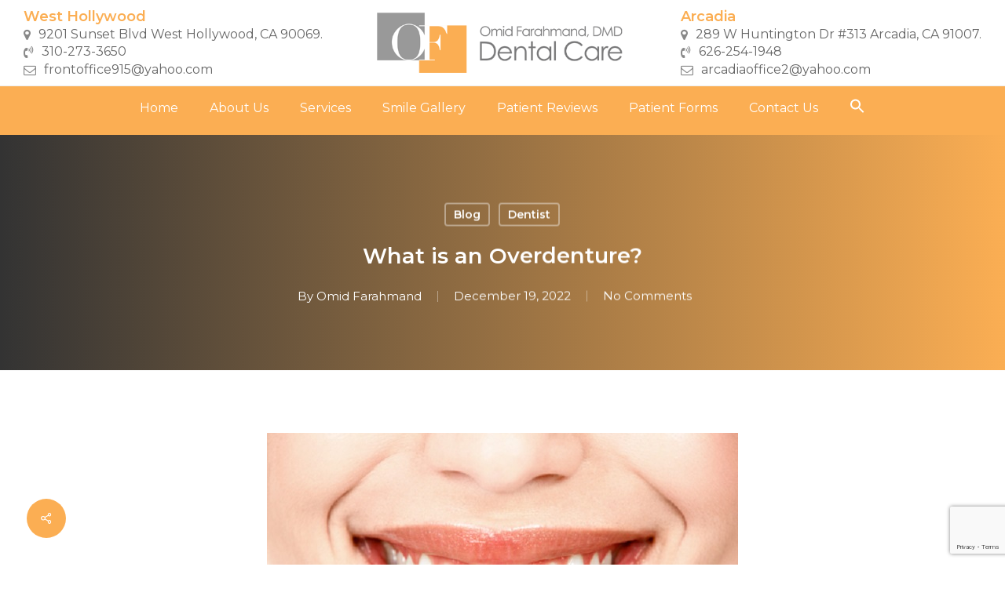

--- FILE ---
content_type: text/html; charset=UTF-8
request_url: https://ofdentalcare.com/what-is-an-overdenture/
body_size: 19816
content:
<!doctype html>
<html lang="en-US" class="no-js">
<head>
	<meta charset="UTF-8">
	<meta name="viewport" content="width=device-width, initial-scale=1, maximum-scale=1, user-scalable=0" /><meta name='robots' content='index, follow, max-image-preview:large, max-snippet:-1, max-video-preview:-1' />

	<!-- This site is optimized with the Yoast SEO Premium plugin v21.8 (Yoast SEO v22.3) - https://yoast.com/wordpress/plugins/seo/ -->
	<title>What is an Overdenture? | OF Dental Care</title>
	<meta name="description" content="View our latest blog: What is an Overdenture? To learn more, visit www.OFDentalCare.com or call us at 310.273.3650" />
	<link rel="canonical" href="https://ofdentalcare.com/what-is-an-overdenture/" />
	<meta property="og:locale" content="en_US" />
	<meta property="og:type" content="article" />
	<meta property="og:title" content="What is an Overdenture?" />
	<meta property="og:description" content="View our latest blog: What is an Overdenture? To learn more, visit www.OFDentalCare.com or call us at 310.273.3650" />
	<meta property="og:url" content="https://ofdentalcare.com/what-is-an-overdenture/" />
	<meta property="og:site_name" content="Ofdental Care" />
	<meta property="article:published_time" content="2022-12-19T10:40:35+00:00" />
	<meta property="article:modified_time" content="2023-08-22T06:50:46+00:00" />
	<meta property="og:image" content="https://ofdentalcare.com/wp-content/uploads/2022/12/Dentist-in-Arcadia-1.jpg" />
	<meta property="og:image:width" content="600" />
	<meta property="og:image:height" content="399" />
	<meta property="og:image:type" content="image/jpeg" />
	<meta name="author" content="Omid Farahmand" />
	<meta name="twitter:card" content="summary_large_image" />
	<meta name="twitter:label1" content="Written by" />
	<meta name="twitter:data1" content="Omid Farahmand" />
	<meta name="twitter:label2" content="Est. reading time" />
	<meta name="twitter:data2" content="3 minutes" />
	<script type="application/ld+json" class="yoast-schema-graph">{"@context":"https://schema.org","@graph":[{"@type":"WebPage","@id":"https://ofdentalcare.com/what-is-an-overdenture/","url":"https://ofdentalcare.com/what-is-an-overdenture/","name":"What is an Overdenture? | OF Dental Care","isPartOf":{"@id":"https://ofdentalcare.com/#website"},"primaryImageOfPage":{"@id":"https://ofdentalcare.com/what-is-an-overdenture/#primaryimage"},"image":{"@id":"https://ofdentalcare.com/what-is-an-overdenture/#primaryimage"},"thumbnailUrl":"https://ofdentalcare.com/wp-content/uploads/2022/12/Dentist-in-Arcadia-1.jpg","datePublished":"2022-12-19T10:40:35+00:00","dateModified":"2023-08-22T06:50:46+00:00","author":{"@id":"https://ofdentalcare.com/#/schema/person/a44878eb64dcc1cb067de8a05dc325a7"},"description":"View our latest blog: What is an Overdenture? To learn more, visit www.OFDentalCare.com or call us at 310.273.3650","breadcrumb":{"@id":"https://ofdentalcare.com/what-is-an-overdenture/#breadcrumb"},"inLanguage":"en-US","potentialAction":[{"@type":"ReadAction","target":["https://ofdentalcare.com/what-is-an-overdenture/"]}]},{"@type":"ImageObject","inLanguage":"en-US","@id":"https://ofdentalcare.com/what-is-an-overdenture/#primaryimage","url":"https://ofdentalcare.com/wp-content/uploads/2022/12/Dentist-in-Arcadia-1.jpg","contentUrl":"https://ofdentalcare.com/wp-content/uploads/2022/12/Dentist-in-Arcadia-1.jpg","width":600,"height":399,"caption":"Dentist in Arcadia"},{"@type":"BreadcrumbList","@id":"https://ofdentalcare.com/what-is-an-overdenture/#breadcrumb","itemListElement":[{"@type":"ListItem","position":1,"name":"Home","item":"https://ofdentalcare.com/"},{"@type":"ListItem","position":2,"name":"What is an Overdenture?"}]},{"@type":"WebSite","@id":"https://ofdentalcare.com/#website","url":"https://ofdentalcare.com/","name":"Ofdental Care","description":"New Website","potentialAction":[{"@type":"SearchAction","target":{"@type":"EntryPoint","urlTemplate":"https://ofdentalcare.com/?s={search_term_string}"},"query-input":"required name=search_term_string"}],"inLanguage":"en-US"},{"@type":"Person","@id":"https://ofdentalcare.com/#/schema/person/a44878eb64dcc1cb067de8a05dc325a7","name":"Omid Farahmand","image":{"@type":"ImageObject","inLanguage":"en-US","@id":"https://ofdentalcare.com/#/schema/person/image/","url":"https://ofdentalcare.com/wp-content/uploads/2024/02/Ofdentalcare.png","contentUrl":"https://ofdentalcare.com/wp-content/uploads/2024/02/Ofdentalcare.png","caption":"Omid Farahmand"},"url":"https://ofdentalcare.com/author/omid-farahmand/"}]}</script>
	<!-- / Yoast SEO Premium plugin. -->


<link rel='dns-prefetch' href='//www.google.com' />
<link rel='dns-prefetch' href='//fonts.googleapis.com' />
<link rel="alternate" type="application/rss+xml" title="Ofdental Care &raquo; Feed" href="https://ofdentalcare.com/feed/" />
<link rel="alternate" type="application/rss+xml" title="Ofdental Care &raquo; Comments Feed" href="https://ofdentalcare.com/comments/feed/" />
<link rel="alternate" type="application/rss+xml" title="Ofdental Care &raquo; What is an Overdenture? Comments Feed" href="https://ofdentalcare.com/what-is-an-overdenture/feed/" />
<script type="text/javascript">
/* <![CDATA[ */
window._wpemojiSettings = {"baseUrl":"https:\/\/s.w.org\/images\/core\/emoji\/14.0.0\/72x72\/","ext":".png","svgUrl":"https:\/\/s.w.org\/images\/core\/emoji\/14.0.0\/svg\/","svgExt":".svg","source":{"concatemoji":"https:\/\/ofdentalcare.com\/wp-includes\/js\/wp-emoji-release.min.js?ver=6.4.3"}};
/*! This file is auto-generated */
!function(i,n){var o,s,e;function c(e){try{var t={supportTests:e,timestamp:(new Date).valueOf()};sessionStorage.setItem(o,JSON.stringify(t))}catch(e){}}function p(e,t,n){e.clearRect(0,0,e.canvas.width,e.canvas.height),e.fillText(t,0,0);var t=new Uint32Array(e.getImageData(0,0,e.canvas.width,e.canvas.height).data),r=(e.clearRect(0,0,e.canvas.width,e.canvas.height),e.fillText(n,0,0),new Uint32Array(e.getImageData(0,0,e.canvas.width,e.canvas.height).data));return t.every(function(e,t){return e===r[t]})}function u(e,t,n){switch(t){case"flag":return n(e,"\ud83c\udff3\ufe0f\u200d\u26a7\ufe0f","\ud83c\udff3\ufe0f\u200b\u26a7\ufe0f")?!1:!n(e,"\ud83c\uddfa\ud83c\uddf3","\ud83c\uddfa\u200b\ud83c\uddf3")&&!n(e,"\ud83c\udff4\udb40\udc67\udb40\udc62\udb40\udc65\udb40\udc6e\udb40\udc67\udb40\udc7f","\ud83c\udff4\u200b\udb40\udc67\u200b\udb40\udc62\u200b\udb40\udc65\u200b\udb40\udc6e\u200b\udb40\udc67\u200b\udb40\udc7f");case"emoji":return!n(e,"\ud83e\udef1\ud83c\udffb\u200d\ud83e\udef2\ud83c\udfff","\ud83e\udef1\ud83c\udffb\u200b\ud83e\udef2\ud83c\udfff")}return!1}function f(e,t,n){var r="undefined"!=typeof WorkerGlobalScope&&self instanceof WorkerGlobalScope?new OffscreenCanvas(300,150):i.createElement("canvas"),a=r.getContext("2d",{willReadFrequently:!0}),o=(a.textBaseline="top",a.font="600 32px Arial",{});return e.forEach(function(e){o[e]=t(a,e,n)}),o}function t(e){var t=i.createElement("script");t.src=e,t.defer=!0,i.head.appendChild(t)}"undefined"!=typeof Promise&&(o="wpEmojiSettingsSupports",s=["flag","emoji"],n.supports={everything:!0,everythingExceptFlag:!0},e=new Promise(function(e){i.addEventListener("DOMContentLoaded",e,{once:!0})}),new Promise(function(t){var n=function(){try{var e=JSON.parse(sessionStorage.getItem(o));if("object"==typeof e&&"number"==typeof e.timestamp&&(new Date).valueOf()<e.timestamp+604800&&"object"==typeof e.supportTests)return e.supportTests}catch(e){}return null}();if(!n){if("undefined"!=typeof Worker&&"undefined"!=typeof OffscreenCanvas&&"undefined"!=typeof URL&&URL.createObjectURL&&"undefined"!=typeof Blob)try{var e="postMessage("+f.toString()+"("+[JSON.stringify(s),u.toString(),p.toString()].join(",")+"));",r=new Blob([e],{type:"text/javascript"}),a=new Worker(URL.createObjectURL(r),{name:"wpTestEmojiSupports"});return void(a.onmessage=function(e){c(n=e.data),a.terminate(),t(n)})}catch(e){}c(n=f(s,u,p))}t(n)}).then(function(e){for(var t in e)n.supports[t]=e[t],n.supports.everything=n.supports.everything&&n.supports[t],"flag"!==t&&(n.supports.everythingExceptFlag=n.supports.everythingExceptFlag&&n.supports[t]);n.supports.everythingExceptFlag=n.supports.everythingExceptFlag&&!n.supports.flag,n.DOMReady=!1,n.readyCallback=function(){n.DOMReady=!0}}).then(function(){return e}).then(function(){var e;n.supports.everything||(n.readyCallback(),(e=n.source||{}).concatemoji?t(e.concatemoji):e.wpemoji&&e.twemoji&&(t(e.twemoji),t(e.wpemoji)))}))}((window,document),window._wpemojiSettings);
/* ]]> */
</script>

<style id='wp-emoji-styles-inline-css' type='text/css'>

	img.wp-smiley, img.emoji {
		display: inline !important;
		border: none !important;
		box-shadow: none !important;
		height: 1em !important;
		width: 1em !important;
		margin: 0 0.07em !important;
		vertical-align: -0.1em !important;
		background: none !important;
		padding: 0 !important;
	}
</style>
<link rel='stylesheet' id='wp-block-library-css' href='https://ofdentalcare.com/wp-includes/css/dist/block-library/style.min.css?ver=6.4.3' type='text/css' media='all' />
<style id='classic-theme-styles-inline-css' type='text/css'>
/*! This file is auto-generated */
.wp-block-button__link{color:#fff;background-color:#32373c;border-radius:9999px;box-shadow:none;text-decoration:none;padding:calc(.667em + 2px) calc(1.333em + 2px);font-size:1.125em}.wp-block-file__button{background:#32373c;color:#fff;text-decoration:none}
</style>
<style id='global-styles-inline-css' type='text/css'>
body{--wp--preset--color--black: #000000;--wp--preset--color--cyan-bluish-gray: #abb8c3;--wp--preset--color--white: #ffffff;--wp--preset--color--pale-pink: #f78da7;--wp--preset--color--vivid-red: #cf2e2e;--wp--preset--color--luminous-vivid-orange: #ff6900;--wp--preset--color--luminous-vivid-amber: #fcb900;--wp--preset--color--light-green-cyan: #7bdcb5;--wp--preset--color--vivid-green-cyan: #00d084;--wp--preset--color--pale-cyan-blue: #8ed1fc;--wp--preset--color--vivid-cyan-blue: #0693e3;--wp--preset--color--vivid-purple: #9b51e0;--wp--preset--gradient--vivid-cyan-blue-to-vivid-purple: linear-gradient(135deg,rgba(6,147,227,1) 0%,rgb(155,81,224) 100%);--wp--preset--gradient--light-green-cyan-to-vivid-green-cyan: linear-gradient(135deg,rgb(122,220,180) 0%,rgb(0,208,130) 100%);--wp--preset--gradient--luminous-vivid-amber-to-luminous-vivid-orange: linear-gradient(135deg,rgba(252,185,0,1) 0%,rgba(255,105,0,1) 100%);--wp--preset--gradient--luminous-vivid-orange-to-vivid-red: linear-gradient(135deg,rgba(255,105,0,1) 0%,rgb(207,46,46) 100%);--wp--preset--gradient--very-light-gray-to-cyan-bluish-gray: linear-gradient(135deg,rgb(238,238,238) 0%,rgb(169,184,195) 100%);--wp--preset--gradient--cool-to-warm-spectrum: linear-gradient(135deg,rgb(74,234,220) 0%,rgb(151,120,209) 20%,rgb(207,42,186) 40%,rgb(238,44,130) 60%,rgb(251,105,98) 80%,rgb(254,248,76) 100%);--wp--preset--gradient--blush-light-purple: linear-gradient(135deg,rgb(255,206,236) 0%,rgb(152,150,240) 100%);--wp--preset--gradient--blush-bordeaux: linear-gradient(135deg,rgb(254,205,165) 0%,rgb(254,45,45) 50%,rgb(107,0,62) 100%);--wp--preset--gradient--luminous-dusk: linear-gradient(135deg,rgb(255,203,112) 0%,rgb(199,81,192) 50%,rgb(65,88,208) 100%);--wp--preset--gradient--pale-ocean: linear-gradient(135deg,rgb(255,245,203) 0%,rgb(182,227,212) 50%,rgb(51,167,181) 100%);--wp--preset--gradient--electric-grass: linear-gradient(135deg,rgb(202,248,128) 0%,rgb(113,206,126) 100%);--wp--preset--gradient--midnight: linear-gradient(135deg,rgb(2,3,129) 0%,rgb(40,116,252) 100%);--wp--preset--font-size--small: 13px;--wp--preset--font-size--medium: 20px;--wp--preset--font-size--large: 36px;--wp--preset--font-size--x-large: 42px;--wp--preset--spacing--20: 0.44rem;--wp--preset--spacing--30: 0.67rem;--wp--preset--spacing--40: 1rem;--wp--preset--spacing--50: 1.5rem;--wp--preset--spacing--60: 2.25rem;--wp--preset--spacing--70: 3.38rem;--wp--preset--spacing--80: 5.06rem;--wp--preset--shadow--natural: 6px 6px 9px rgba(0, 0, 0, 0.2);--wp--preset--shadow--deep: 12px 12px 50px rgba(0, 0, 0, 0.4);--wp--preset--shadow--sharp: 6px 6px 0px rgba(0, 0, 0, 0.2);--wp--preset--shadow--outlined: 6px 6px 0px -3px rgba(255, 255, 255, 1), 6px 6px rgba(0, 0, 0, 1);--wp--preset--shadow--crisp: 6px 6px 0px rgba(0, 0, 0, 1);}:where(.is-layout-flex){gap: 0.5em;}:where(.is-layout-grid){gap: 0.5em;}body .is-layout-flow > .alignleft{float: left;margin-inline-start: 0;margin-inline-end: 2em;}body .is-layout-flow > .alignright{float: right;margin-inline-start: 2em;margin-inline-end: 0;}body .is-layout-flow > .aligncenter{margin-left: auto !important;margin-right: auto !important;}body .is-layout-constrained > .alignleft{float: left;margin-inline-start: 0;margin-inline-end: 2em;}body .is-layout-constrained > .alignright{float: right;margin-inline-start: 2em;margin-inline-end: 0;}body .is-layout-constrained > .aligncenter{margin-left: auto !important;margin-right: auto !important;}body .is-layout-constrained > :where(:not(.alignleft):not(.alignright):not(.alignfull)){max-width: var(--wp--style--global--content-size);margin-left: auto !important;margin-right: auto !important;}body .is-layout-constrained > .alignwide{max-width: var(--wp--style--global--wide-size);}body .is-layout-flex{display: flex;}body .is-layout-flex{flex-wrap: wrap;align-items: center;}body .is-layout-flex > *{margin: 0;}body .is-layout-grid{display: grid;}body .is-layout-grid > *{margin: 0;}:where(.wp-block-columns.is-layout-flex){gap: 2em;}:where(.wp-block-columns.is-layout-grid){gap: 2em;}:where(.wp-block-post-template.is-layout-flex){gap: 1.25em;}:where(.wp-block-post-template.is-layout-grid){gap: 1.25em;}.has-black-color{color: var(--wp--preset--color--black) !important;}.has-cyan-bluish-gray-color{color: var(--wp--preset--color--cyan-bluish-gray) !important;}.has-white-color{color: var(--wp--preset--color--white) !important;}.has-pale-pink-color{color: var(--wp--preset--color--pale-pink) !important;}.has-vivid-red-color{color: var(--wp--preset--color--vivid-red) !important;}.has-luminous-vivid-orange-color{color: var(--wp--preset--color--luminous-vivid-orange) !important;}.has-luminous-vivid-amber-color{color: var(--wp--preset--color--luminous-vivid-amber) !important;}.has-light-green-cyan-color{color: var(--wp--preset--color--light-green-cyan) !important;}.has-vivid-green-cyan-color{color: var(--wp--preset--color--vivid-green-cyan) !important;}.has-pale-cyan-blue-color{color: var(--wp--preset--color--pale-cyan-blue) !important;}.has-vivid-cyan-blue-color{color: var(--wp--preset--color--vivid-cyan-blue) !important;}.has-vivid-purple-color{color: var(--wp--preset--color--vivid-purple) !important;}.has-black-background-color{background-color: var(--wp--preset--color--black) !important;}.has-cyan-bluish-gray-background-color{background-color: var(--wp--preset--color--cyan-bluish-gray) !important;}.has-white-background-color{background-color: var(--wp--preset--color--white) !important;}.has-pale-pink-background-color{background-color: var(--wp--preset--color--pale-pink) !important;}.has-vivid-red-background-color{background-color: var(--wp--preset--color--vivid-red) !important;}.has-luminous-vivid-orange-background-color{background-color: var(--wp--preset--color--luminous-vivid-orange) !important;}.has-luminous-vivid-amber-background-color{background-color: var(--wp--preset--color--luminous-vivid-amber) !important;}.has-light-green-cyan-background-color{background-color: var(--wp--preset--color--light-green-cyan) !important;}.has-vivid-green-cyan-background-color{background-color: var(--wp--preset--color--vivid-green-cyan) !important;}.has-pale-cyan-blue-background-color{background-color: var(--wp--preset--color--pale-cyan-blue) !important;}.has-vivid-cyan-blue-background-color{background-color: var(--wp--preset--color--vivid-cyan-blue) !important;}.has-vivid-purple-background-color{background-color: var(--wp--preset--color--vivid-purple) !important;}.has-black-border-color{border-color: var(--wp--preset--color--black) !important;}.has-cyan-bluish-gray-border-color{border-color: var(--wp--preset--color--cyan-bluish-gray) !important;}.has-white-border-color{border-color: var(--wp--preset--color--white) !important;}.has-pale-pink-border-color{border-color: var(--wp--preset--color--pale-pink) !important;}.has-vivid-red-border-color{border-color: var(--wp--preset--color--vivid-red) !important;}.has-luminous-vivid-orange-border-color{border-color: var(--wp--preset--color--luminous-vivid-orange) !important;}.has-luminous-vivid-amber-border-color{border-color: var(--wp--preset--color--luminous-vivid-amber) !important;}.has-light-green-cyan-border-color{border-color: var(--wp--preset--color--light-green-cyan) !important;}.has-vivid-green-cyan-border-color{border-color: var(--wp--preset--color--vivid-green-cyan) !important;}.has-pale-cyan-blue-border-color{border-color: var(--wp--preset--color--pale-cyan-blue) !important;}.has-vivid-cyan-blue-border-color{border-color: var(--wp--preset--color--vivid-cyan-blue) !important;}.has-vivid-purple-border-color{border-color: var(--wp--preset--color--vivid-purple) !important;}.has-vivid-cyan-blue-to-vivid-purple-gradient-background{background: var(--wp--preset--gradient--vivid-cyan-blue-to-vivid-purple) !important;}.has-light-green-cyan-to-vivid-green-cyan-gradient-background{background: var(--wp--preset--gradient--light-green-cyan-to-vivid-green-cyan) !important;}.has-luminous-vivid-amber-to-luminous-vivid-orange-gradient-background{background: var(--wp--preset--gradient--luminous-vivid-amber-to-luminous-vivid-orange) !important;}.has-luminous-vivid-orange-to-vivid-red-gradient-background{background: var(--wp--preset--gradient--luminous-vivid-orange-to-vivid-red) !important;}.has-very-light-gray-to-cyan-bluish-gray-gradient-background{background: var(--wp--preset--gradient--very-light-gray-to-cyan-bluish-gray) !important;}.has-cool-to-warm-spectrum-gradient-background{background: var(--wp--preset--gradient--cool-to-warm-spectrum) !important;}.has-blush-light-purple-gradient-background{background: var(--wp--preset--gradient--blush-light-purple) !important;}.has-blush-bordeaux-gradient-background{background: var(--wp--preset--gradient--blush-bordeaux) !important;}.has-luminous-dusk-gradient-background{background: var(--wp--preset--gradient--luminous-dusk) !important;}.has-pale-ocean-gradient-background{background: var(--wp--preset--gradient--pale-ocean) !important;}.has-electric-grass-gradient-background{background: var(--wp--preset--gradient--electric-grass) !important;}.has-midnight-gradient-background{background: var(--wp--preset--gradient--midnight) !important;}.has-small-font-size{font-size: var(--wp--preset--font-size--small) !important;}.has-medium-font-size{font-size: var(--wp--preset--font-size--medium) !important;}.has-large-font-size{font-size: var(--wp--preset--font-size--large) !important;}.has-x-large-font-size{font-size: var(--wp--preset--font-size--x-large) !important;}
.wp-block-navigation a:where(:not(.wp-element-button)){color: inherit;}
:where(.wp-block-post-template.is-layout-flex){gap: 1.25em;}:where(.wp-block-post-template.is-layout-grid){gap: 1.25em;}
:where(.wp-block-columns.is-layout-flex){gap: 2em;}:where(.wp-block-columns.is-layout-grid){gap: 2em;}
.wp-block-pullquote{font-size: 1.5em;line-height: 1.6;}
</style>
<link rel='stylesheet' id='salient-social-css' href='https://ofdentalcare.com/wp-content/plugins/salient-social/css/style.css?ver=1.2.4' type='text/css' media='all' />
<style id='salient-social-inline-css' type='text/css'>

  .sharing-default-minimal .nectar-love.loved,
  body .nectar-social[data-color-override="override"].fixed > a:before, 
  body .nectar-social[data-color-override="override"].fixed .nectar-social-inner a,
  .sharing-default-minimal .nectar-social[data-color-override="override"] .nectar-social-inner a:hover,
  .nectar-social.vertical[data-color-override="override"] .nectar-social-inner a:hover {
    background-color: #fbae53;
  }
  .nectar-social.hover .nectar-love.loved,
  .nectar-social.hover > .nectar-love-button a:hover,
  .nectar-social[data-color-override="override"].hover > div a:hover,
  #single-below-header .nectar-social[data-color-override="override"].hover > div a:hover,
  .nectar-social[data-color-override="override"].hover .share-btn:hover,
  .sharing-default-minimal .nectar-social[data-color-override="override"] .nectar-social-inner a {
    border-color: #fbae53;
  }
  #single-below-header .nectar-social.hover .nectar-love.loved i,
  #single-below-header .nectar-social.hover[data-color-override="override"] a:hover,
  #single-below-header .nectar-social.hover[data-color-override="override"] a:hover i,
  #single-below-header .nectar-social.hover .nectar-love-button a:hover i,
  .nectar-love:hover i,
  .hover .nectar-love:hover .total_loves,
  .nectar-love.loved i,
  .nectar-social.hover .nectar-love.loved .total_loves,
  .nectar-social.hover .share-btn:hover, 
  .nectar-social[data-color-override="override"].hover .nectar-social-inner a:hover,
  .nectar-social[data-color-override="override"].hover > div:hover span,
  .sharing-default-minimal .nectar-social[data-color-override="override"] .nectar-social-inner a:not(:hover) i,
  .sharing-default-minimal .nectar-social[data-color-override="override"] .nectar-social-inner a:not(:hover) {
    color: #fbae53;
  }
</style>
<link rel='stylesheet' id='ivory-search-styles-css' href='https://ofdentalcare.com/wp-content/plugins/add-search-to-menu/public/css/ivory-search.min.css?ver=5.5.5' type='text/css' media='all' />
<link rel='stylesheet' id='font-awesome-css' href='https://ofdentalcare.com/wp-content/themes/salient/css/font-awesome-legacy.min.css?ver=4.7.1' type='text/css' media='all' />
<link rel='stylesheet' id='salient-grid-system-css' href='https://ofdentalcare.com/wp-content/themes/salient/css/build/grid-system.css?ver=16.1.3' type='text/css' media='all' />
<link rel='stylesheet' id='main-styles-css' href='https://ofdentalcare.com/wp-content/themes/salient/css/build/style.css?ver=16.1.3' type='text/css' media='all' />
<link rel='stylesheet' id='nectar-header-layout-centered-bottom-bar-css' href='https://ofdentalcare.com/wp-content/themes/salient/css/build/header/header-layout-centered-bottom-bar.css?ver=16.1.3' type='text/css' media='all' />
<link rel='stylesheet' id='nectar-single-styles-css' href='https://ofdentalcare.com/wp-content/themes/salient/css/build/single.css?ver=16.1.3' type='text/css' media='all' />
<link rel='stylesheet' id='nectar_default_font_open_sans-css' href='https://fonts.googleapis.com/css?family=Open+Sans%3A300%2C400%2C600%2C700&#038;subset=latin%2Clatin-ext' type='text/css' media='all' />
<link rel='stylesheet' id='responsive-css' href='https://ofdentalcare.com/wp-content/themes/salient/css/build/responsive.css?ver=16.1.3' type='text/css' media='all' />
<link rel='stylesheet' id='skin-material-css' href='https://ofdentalcare.com/wp-content/themes/salient/css/build/skin-material.css?ver=16.1.3' type='text/css' media='all' />
<link rel='stylesheet' id='salient-wp-menu-dynamic-css' href='https://ofdentalcare.com/wp-content/uploads/salient/menu-dynamic.css?ver=89437' type='text/css' media='all' />
<link rel='stylesheet' id='simple-social-icons-font-css' href='https://ofdentalcare.com/wp-content/plugins/simple-social-icons/css/style.css?ver=3.0.2' type='text/css' media='all' />
<link rel='stylesheet' id='dynamic-css-css' href='https://ofdentalcare.com/wp-content/themes/salient/css/salient-dynamic-styles.css?ver=36546' type='text/css' media='all' />
<style id='dynamic-css-inline-css' type='text/css'>
#page-header-bg[data-post-hs="default_minimal"] .inner-wrap{text-align:center}#page-header-bg[data-post-hs="default_minimal"] .inner-wrap >a,.material #page-header-bg.fullscreen-header .inner-wrap >a{color:#fff;font-weight:600;border:var(--nectar-border-thickness) solid rgba(255,255,255,0.4);padding:4px 10px;margin:5px 6px 0 5px;display:inline-block;transition:all 0.2s ease;-webkit-transition:all 0.2s ease;font-size:14px;line-height:18px}body.material #page-header-bg.fullscreen-header .inner-wrap >a{margin-bottom:15px;}body.material #page-header-bg.fullscreen-header .inner-wrap >a{border:none;padding:6px 10px}body[data-button-style^="rounded"] #page-header-bg[data-post-hs="default_minimal"] .inner-wrap >a,body[data-button-style^="rounded"].material #page-header-bg.fullscreen-header .inner-wrap >a{border-radius:100px}body.single [data-post-hs="default_minimal"] #single-below-header span,body.single .heading-title[data-header-style="default_minimal"] #single-below-header span{line-height:14px;}#page-header-bg[data-post-hs="default_minimal"] #single-below-header{text-align:center;position:relative;z-index:100}#page-header-bg[data-post-hs="default_minimal"] #single-below-header span{float:none;display:inline-block}#page-header-bg[data-post-hs="default_minimal"] .inner-wrap >a:hover,#page-header-bg[data-post-hs="default_minimal"] .inner-wrap >a:focus{border-color:transparent}#page-header-bg.fullscreen-header .avatar,#page-header-bg[data-post-hs="default_minimal"] .avatar{border-radius:100%}#page-header-bg.fullscreen-header .meta-author span,#page-header-bg[data-post-hs="default_minimal"] .meta-author span{display:block}#page-header-bg.fullscreen-header .meta-author img{margin-bottom:0;height:50px;width:auto}#page-header-bg[data-post-hs="default_minimal"] .meta-author img{margin-bottom:0;height:40px;width:auto}#page-header-bg[data-post-hs="default_minimal"] .author-section{position:absolute;bottom:30px}#page-header-bg.fullscreen-header .meta-author,#page-header-bg[data-post-hs="default_minimal"] .meta-author{font-size:18px}#page-header-bg.fullscreen-header .author-section .meta-date,#page-header-bg[data-post-hs="default_minimal"] .author-section .meta-date{font-size:12px;color:rgba(255,255,255,0.8)}#page-header-bg.fullscreen-header .author-section .meta-date i{font-size:12px}#page-header-bg[data-post-hs="default_minimal"] .author-section .meta-date i{font-size:11px;line-height:14px}#page-header-bg[data-post-hs="default_minimal"] .author-section .avatar-post-info{position:relative;top:-5px}#page-header-bg.fullscreen-header .author-section a,#page-header-bg[data-post-hs="default_minimal"] .author-section a{display:block;margin-bottom:-2px}#page-header-bg[data-post-hs="default_minimal"] .author-section a{font-size:14px;line-height:14px}#page-header-bg.fullscreen-header .author-section a:hover,#page-header-bg[data-post-hs="default_minimal"] .author-section a:hover{color:rgba(255,255,255,0.85)!important}#page-header-bg.fullscreen-header .author-section,#page-header-bg[data-post-hs="default_minimal"] .author-section{width:100%;z-index:10;text-align:center}#page-header-bg.fullscreen-header .author-section{margin-top:25px;}#page-header-bg.fullscreen-header .author-section span,#page-header-bg[data-post-hs="default_minimal"] .author-section span{padding-left:0;line-height:20px;font-size:20px}#page-header-bg.fullscreen-header .author-section .avatar-post-info,#page-header-bg[data-post-hs="default_minimal"] .author-section .avatar-post-info{margin-left:10px}#page-header-bg.fullscreen-header .author-section .avatar-post-info,#page-header-bg.fullscreen-header .author-section .meta-author,#page-header-bg[data-post-hs="default_minimal"] .author-section .avatar-post-info,#page-header-bg[data-post-hs="default_minimal"] .author-section .meta-author{text-align:left;display:inline-block;top:9px}@media only screen and (min-width :690px) and (max-width :999px){body.single-post #page-header-bg[data-post-hs="default_minimal"]{padding-top:10%;padding-bottom:10%;}}@media only screen and (max-width :690px){#ajax-content-wrap #page-header-bg[data-post-hs="default_minimal"] #single-below-header span:not(.rich-snippet-hidden),#ajax-content-wrap .row.heading-title[data-header-style="default_minimal"] .col.section-title span.meta-category{display:inline-block;}.container-wrap[data-remove-post-comment-number="0"][data-remove-post-author="0"][data-remove-post-date="0"] .heading-title[data-header-style="default_minimal"] #single-below-header > span,#page-header-bg[data-post-hs="default_minimal"] .span_6[data-remove-post-comment-number="0"][data-remove-post-author="0"][data-remove-post-date="0"] #single-below-header > span{padding:0 8px;}.container-wrap[data-remove-post-comment-number="0"][data-remove-post-author="0"][data-remove-post-date="0"] .heading-title[data-header-style="default_minimal"] #single-below-header span,#page-header-bg[data-post-hs="default_minimal"] .span_6[data-remove-post-comment-number="0"][data-remove-post-author="0"][data-remove-post-date="0"] #single-below-header span{font-size:13px;line-height:10px;}.material #page-header-bg.fullscreen-header .author-section{margin-top:5px;}#page-header-bg.fullscreen-header .author-section{bottom:20px;}#page-header-bg.fullscreen-header .author-section .meta-date:not(.updated){margin-top:-4px;display:block;}#page-header-bg.fullscreen-header .author-section .avatar-post-info{margin:10px 0 0 0;}}#page-header-bg h1,#page-header-bg .subheader,.nectar-box-roll .overlaid-content h1,.nectar-box-roll .overlaid-content .subheader,#page-header-bg #portfolio-nav a i,body .section-title #portfolio-nav a:hover i,.page-header-no-bg h1,.page-header-no-bg span,#page-header-bg #portfolio-nav a i,#page-header-bg span,#page-header-bg #single-below-header a:hover,#page-header-bg #single-below-header a:focus,#page-header-bg.fullscreen-header .author-section a{color:#ffffff!important;}body #page-header-bg .pinterest-share i,body #page-header-bg .facebook-share i,body #page-header-bg .linkedin-share i,body #page-header-bg .twitter-share i,body #page-header-bg .google-plus-share i,body #page-header-bg .icon-salient-heart,body #page-header-bg .icon-salient-heart-2{color:#ffffff;}#page-header-bg[data-post-hs="default_minimal"] .inner-wrap > a:not(:hover){color:#ffffff;border-color:rgba(255,255,255,0.4);}.single #page-header-bg #single-below-header > span{border-color:rgba(255,255,255,0.4);}body .section-title #portfolio-nav a:hover i{opacity:0.75;}.single #page-header-bg .blog-title #single-meta .nectar-social.hover > div a,.single #page-header-bg .blog-title #single-meta > div a,.single #page-header-bg .blog-title #single-meta ul .n-shortcode a,#page-header-bg .blog-title #single-meta .nectar-social.hover .share-btn{border-color:rgba(255,255,255,0.4);}.single #page-header-bg .blog-title #single-meta .nectar-social.hover > div a:hover,#page-header-bg .blog-title #single-meta .nectar-social.hover .share-btn:hover,.single #page-header-bg .blog-title #single-meta div > a:hover,.single #page-header-bg .blog-title #single-meta ul .n-shortcode a:hover,.single #page-header-bg .blog-title #single-meta ul li:not(.meta-share-count):hover > a{border-color:rgba(255,255,255,1);}.single #page-header-bg #single-meta div span,.single #page-header-bg #single-meta > div a,.single #page-header-bg #single-meta > div i{color:#ffffff!important;}.single #page-header-bg #single-meta ul .meta-share-count .nectar-social a i{color:rgba(255,255,255,0.7)!important;}.single #page-header-bg #single-meta ul .meta-share-count .nectar-social a:hover i{color:rgba(255,255,255,1)!important;}@media only screen and (min-width:1000px){body #ajax-content-wrap.no-scroll{min-height:calc(100vh - 170px);height:calc(100vh - 170px)!important;}}@media only screen and (min-width:1000px){#page-header-wrap.fullscreen-header,#page-header-wrap.fullscreen-header #page-header-bg,html:not(.nectar-box-roll-loaded) .nectar-box-roll > #page-header-bg.fullscreen-header,.nectar_fullscreen_zoom_recent_projects,#nectar_fullscreen_rows:not(.afterLoaded) > div{height:calc(100vh - 169px);}.wpb_row.vc_row-o-full-height.top-level,.wpb_row.vc_row-o-full-height.top-level > .col.span_12{min-height:calc(100vh - 169px);}html:not(.nectar-box-roll-loaded) .nectar-box-roll > #page-header-bg.fullscreen-header{top:170px;}.nectar-slider-wrap[data-fullscreen="true"]:not(.loaded),.nectar-slider-wrap[data-fullscreen="true"]:not(.loaded) .swiper-container{height:calc(100vh - 168px)!important;}.admin-bar .nectar-slider-wrap[data-fullscreen="true"]:not(.loaded),.admin-bar .nectar-slider-wrap[data-fullscreen="true"]:not(.loaded) .swiper-container{height:calc(100vh - 168px - 32px)!important;}}.admin-bar[class*="page-template-template-no-header"] .wpb_row.vc_row-o-full-height.top-level,.admin-bar[class*="page-template-template-no-header"] .wpb_row.vc_row-o-full-height.top-level > .col.span_12{min-height:calc(100vh - 32px);}body[class*="page-template-template-no-header"] .wpb_row.vc_row-o-full-height.top-level,body[class*="page-template-template-no-header"] .wpb_row.vc_row-o-full-height.top-level > .col.span_12{min-height:100vh;}@media only screen and (max-width:999px){.using-mobile-browser #nectar_fullscreen_rows:not(.afterLoaded):not([data-mobile-disable="on"]) > div{height:calc(100vh - 136px);}.using-mobile-browser .wpb_row.vc_row-o-full-height.top-level,.using-mobile-browser .wpb_row.vc_row-o-full-height.top-level > .col.span_12,[data-permanent-transparent="1"].using-mobile-browser .wpb_row.vc_row-o-full-height.top-level,[data-permanent-transparent="1"].using-mobile-browser .wpb_row.vc_row-o-full-height.top-level > .col.span_12{min-height:calc(100vh - 136px);}html:not(.nectar-box-roll-loaded) .nectar-box-roll > #page-header-bg.fullscreen-header,.nectar_fullscreen_zoom_recent_projects,.nectar-slider-wrap[data-fullscreen="true"]:not(.loaded),.nectar-slider-wrap[data-fullscreen="true"]:not(.loaded) .swiper-container,#nectar_fullscreen_rows:not(.afterLoaded):not([data-mobile-disable="on"]) > div{height:calc(100vh - 83px);}.wpb_row.vc_row-o-full-height.top-level,.wpb_row.vc_row-o-full-height.top-level > .col.span_12{min-height:calc(100vh - 83px);}body[data-transparent-header="false"] #ajax-content-wrap.no-scroll{min-height:calc(100vh - 83px);height:calc(100vh - 83px);}}.screen-reader-text,.nectar-skip-to-content:not(:focus){border:0;clip:rect(1px,1px,1px,1px);clip-path:inset(50%);height:1px;margin:-1px;overflow:hidden;padding:0;position:absolute!important;width:1px;word-wrap:normal!important;}.row .col img:not([srcset]){width:auto;}.row .col img.img-with-animation.nectar-lazy:not([srcset]){width:100%;}
</style>
<link rel='stylesheet' id='salient-child-style-css' href='https://ofdentalcare.com/wp-content/themes/salient-child/style.css?ver=16.1.3' type='text/css' media='all' />
<link rel='stylesheet' id='redux-google-fonts-salient_redux-css' href='https://fonts.googleapis.com/css?family=Montserrat%3A600%2C500%2C400&#038;ver=6.4.3' type='text/css' media='all' />
<script type="text/javascript" src="https://ofdentalcare.com/wp-includes/js/jquery/jquery.min.js?ver=3.7.1" id="jquery-core-js"></script>
<script type="text/javascript" src="https://ofdentalcare.com/wp-includes/js/jquery/jquery-migrate.min.js?ver=3.4.1" id="jquery-migrate-js"></script>
<script></script><link rel="https://api.w.org/" href="https://ofdentalcare.com/wp-json/" /><link rel="alternate" type="application/json" href="https://ofdentalcare.com/wp-json/wp/v2/posts/2587" /><link rel="EditURI" type="application/rsd+xml" title="RSD" href="https://ofdentalcare.com/xmlrpc.php?rsd" />
<meta name="generator" content="WordPress 6.4.3" />
<link rel='shortlink' href='https://ofdentalcare.com/?p=2587' />
<link rel="alternate" type="application/json+oembed" href="https://ofdentalcare.com/wp-json/oembed/1.0/embed?url=https%3A%2F%2Fofdentalcare.com%2Fwhat-is-an-overdenture%2F" />
<link rel="alternate" type="text/xml+oembed" href="https://ofdentalcare.com/wp-json/oembed/1.0/embed?url=https%3A%2F%2Fofdentalcare.com%2Fwhat-is-an-overdenture%2F&#038;format=xml" />
<script type="text/javascript"> var root = document.getElementsByTagName( "html" )[0]; root.setAttribute( "class", "js" ); </script><meta name="generator" content="Powered by WPBakery Page Builder - drag and drop page builder for WordPress."/>
<link rel="icon" href="https://ofdentalcare.com/wp-content/uploads/2022/08/favicon.jpg" sizes="32x32" />
<link rel="icon" href="https://ofdentalcare.com/wp-content/uploads/2022/08/favicon.jpg" sizes="192x192" />
<link rel="apple-touch-icon" href="https://ofdentalcare.com/wp-content/uploads/2022/08/favicon.jpg" />
<meta name="msapplication-TileImage" content="https://ofdentalcare.com/wp-content/uploads/2022/08/favicon.jpg" />
<noscript><style> .wpb_animate_when_almost_visible { opacity: 1; }</style></noscript><style type="text/css" media="screen">.is-menu path.search-icon-path { fill: #ffffff;}body .popup-search-close:after, body .search-close:after { border-color: #ffffff;}body .popup-search-close:before, body .search-close:before { border-color: #ffffff;}</style>
<!-- Global site tag (gtag.js) - Google Analytics -->
<script async src="https://www.googletagmanager.com/gtag/js?id=UA-42175540-1"></script>
<script>
  window.dataLayer = window.dataLayer || [];
  function gtag(){dataLayer.push(arguments);}
  gtag('js', new Date());

  gtag('config', 'UA-42175540-1');
</script>

<!-- End Google Analytics Code -->

<meta name="geo.region" content="US - CA, 90069" />
<meta name="geo.placename" content=" West Hollywood, California" />
<meta name="geo.position" content="34.090826,-118.392571" />
<meta name="ICBM" content="34.090826,-118.392571" />
<meta name="copyright" content="© 2020 Omid Farahmand Dental Care- General & Cosmetic Dentist in West Hollywood & Arcadia" />
<meta name="p:domain_verify" content="1158663b6bb4ff70267ae503a7c43ed5"/>
<!-- Start Logo, Social Profiles and Corportate Contact details Markup by LAD -->
<script type="application/ld+json">
{ "@context" : "https://schema.org",
  "@type" : "Organization",
  "name" : "Omid Farahmand Dental Care",
  "url" : "https://ofdentalcare.com/",
  "logo" : "https://ofdentalcare.com/wp-content/themes/metric/images/logo.png",
  "sameAs" : [ "https://www.facebook.com/OmidFarahmandDMD",
    "https://twitter.com/OmidFarahmandDM",
    "https://www.linkedin.com/groups/Omid-Farahmand-DMD-6507645",
    "https://www.youtube.com/user/OfDentalCare",
    "https://www.pinterest.com/omidfarahmand",
    "https://omidfarahmanddmd.tumblr.com/",
    "https://plus.google.com/+DrOmidFarahmandDMDWestHollywood"],
  "contactPoint" : [
    { "@type" : "ContactPoint",
      "email": "infowh@ofdentalcare.com",
      "telephone" : "+1-310-273-3650",
      "contactType" : "customer service"
    } ]
}
</script>
<!-- End Logo, Social Profiles and Corportate Contact Markup -->
<meta name="msvalidate.01" content="EF38493E61AC7CE9D5D246095A932EB4" />
<!-- Facebook Pixel Code -->
<script>
  !function(f,b,e,v,n,t,s)
  {if(f.fbq)return;n=f.fbq=function(){n.callMethod?
  n.callMethod.apply(n,arguments):n.queue.push(arguments)};
  if(!f._fbq)f._fbq=n;n.push=n;n.loaded=!0;n.version='2.0';
  n.queue=[];t=b.createElement(e);t.async=!0;
  t.src=v;s=b.getElementsByTagName(e)[0];
  s.parentNode.insertBefore(t,s)}(window, document,'script',
  'https://connect.facebook.net/en_US/fbevents.js');
  fbq('init', '3502973323101340');
  fbq('track', 'PageView');
</script>
<noscript><img height="1" width="1" style="display:none"
  src="https://www.facebook.com/tr?id=3502973323101340&ev=PageView&noscript=1"
/></noscript>
<!-- End Facebook Pixel Code -->
	
<!-- Clarity tracking code for https://ofdentalcare.com/ -->
<script>
    (function(c,l,a,r,i,t,y){
        c[a]=c[a]||function(){(c[a].q=c[a].q||[]).push(arguments)};
        t=l.createElement(r);t.async=1;t.src="https://www.clarity.ms/tag/"+i;
        y=l.getElementsByTagName(r)[0];y.parentNode.insertBefore(t,y);
    })(window, document, "clarity", "script", "56wthwzcbs");
</script>
	
<!-- Google Tag Manager -->
<script>(function(w,d,s,l,i){w[l]=w[l]||[];w[l].push({'gtm.start':
new Date().getTime(),event:'gtm.js'});var f=d.getElementsByTagName(s)[0],
j=d.createElement(s),dl=l!='dataLayer'?'&l='+l:'';j.async=true;j.src=
'https://www.googletagmanager.com/gtm.js?id='+i+dl;f.parentNode.insertBefore(j,f);
})(window,document,'script','dataLayer','GTM-PDSP3WW');</script>
<!-- End Google Tag Manager -->
	
</head><body class="post-template-default single single-post postid-2587 single-format-standard salient material wpb-js-composer js-comp-ver-7.1 vc_responsive" data-footer-reveal="false" data-footer-reveal-shadow="none" data-header-format="centered-menu-bottom-bar" data-body-border="off" data-boxed-style="" data-header-breakpoint="1200" data-dropdown-style="minimal" data-cae="easeOutCubic" data-cad="750" data-megamenu-width="contained" data-aie="none" data-ls="fancybox" data-apte="standard" data-hhun="0" data-fancy-form-rcs="default" data-form-style="default" data-form-submit="regular" data-is="minimal" data-button-style="slightly_rounded_shadow" data-user-account-button="false" data-flex-cols="true" data-col-gap="default" data-header-inherit-rc="false" data-header-search="true" data-animated-anchors="true" data-ajax-transitions="false" data-full-width-header="true" data-slide-out-widget-area="true" data-slide-out-widget-area-style="slide-out-from-right" data-user-set-ocm="off" data-loading-animation="none" data-bg-header="true" data-responsive="1" data-ext-responsive="true" data-ext-padding="90" data-header-resize="0" data-header-color="custom" data-transparent-header="false" data-cart="false" data-remove-m-parallax="" data-remove-m-video-bgs="" data-m-animate="0" data-force-header-trans-color="light" data-smooth-scrolling="0" data-permanent-transparent="false" >
	<!-- Google Tag Manager (noscript) -->
<noscript><iframe src="https://www.googletagmanager.com/ns.html?id=GTM-PDSP3WW"
height="0" width="0" style="display:none;visibility:hidden"></iframe></noscript>
<!-- End Google Tag Manager (noscript) -->
	<script type="text/javascript">
	 (function(window, document) {

		 if(navigator.userAgent.match(/(Android|iPod|iPhone|iPad|BlackBerry|IEMobile|Opera Mini)/)) {
			 document.body.className += " using-mobile-browser mobile ";
		 }
		 if(navigator.userAgent.match(/Mac/) && navigator.maxTouchPoints && navigator.maxTouchPoints > 2) {
			document.body.className += " using-ios-device ";
		}

		 if( !("ontouchstart" in window) ) {

			 var body = document.querySelector("body");
			 var winW = window.innerWidth;
			 var bodyW = body.clientWidth;

			 if (winW > bodyW + 4) {
				 body.setAttribute("style", "--scroll-bar-w: " + (winW - bodyW - 4) + "px");
			 } else {
				 body.setAttribute("style", "--scroll-bar-w: 0px");
			 }
		 }

	 })(window, document);
   </script><a href="#ajax-content-wrap" class="nectar-skip-to-content">Skip to main content</a><div class="ocm-effect-wrap"><div class="ocm-effect-wrap-inner">	
	<div id="header-space"  data-header-mobile-fixed='1'></div> 
	
		<div id="header-outer" data-has-menu="true" data-has-buttons="yes" data-header-button_style="default" data-using-pr-menu="false" data-mobile-fixed="1" data-ptnm="false" data-lhe="default" data-user-set-bg="#fbae53" data-format="centered-menu-bottom-bar" data-menu-bottom-bar-align="center" data-permanent-transparent="false" data-megamenu-rt="0" data-remove-fixed="0" data-header-resize="0" data-cart="false" data-transparency-option="0" data-box-shadow="large" data-shrink-num="6" data-using-secondary="0" data-using-logo="1" data-logo-height="90" data-m-logo-height="60" data-padding="15" data-full-width="true" data-condense="false" >
		
<div id="search-outer" class="nectar">
	<div id="search">
		<div class="container">
			 <div id="search-box">
				 <div class="inner-wrap">
					 <div class="col span_12">
						  <form role="search" action="https://ofdentalcare.com/" method="GET">
														 <input type="text" name="s"  value="" aria-label="Search" placeholder="Search" />
							 
						<span>Hit enter to search or ESC to close</span>
												</form>
					</div><!--/span_12-->
				</div><!--/inner-wrap-->
			 </div><!--/search-box-->
			 <div id="close"><a href="#"><span class="screen-reader-text">Close Search</span>
				<span class="close-wrap"> <span class="close-line close-line1"></span> <span class="close-line close-line2"></span> </span>				 </a></div>
		 </div><!--/container-->
	</div><!--/search-->
</div><!--/search-outer-->

<header id="top">
	<div class="container">
		<div class="row">
			<div class="col span_3">
								<a id="logo" href="https://ofdentalcare.com" data-supplied-ml-starting-dark="false" data-supplied-ml-starting="false" data-supplied-ml="false" >
					<img class="stnd skip-lazy dark-version" width="484" height="120" alt="Ofdental Care" src="https://ofdentalcare.com/wp-content/uploads/2022/08/logo.png"  />				</a>
									<nav class="left-side" data-using-pull-menu="true">
						<ul id="menu-main-menu-left" class="sf-menu"><li id="menu-item-22" class="hl-menu menu-item menu-item-type-custom menu-item-object-custom nectar-regular-menu-item menu-item-22"><a href="https://ofdentalcare.com/contact-us/west-hollywood-location/"><span class="menu-title-text">West Hollywood</span></a></li>
<li id="menu-item-198" class="menu-item menu-item-type-custom menu-item-object-custom nectar-regular-menu-item menu-item-has-icon menu-item-198"><a href="#"><i class="nectar-menu-icon fa fa-map-marker" role="presentation"></i><span class="menu-title-text">9201 Sunset Blvd West Hollywood, CA 90069.</span></a></li>
<li id="menu-item-46" class="menu-item menu-item-type-custom menu-item-object-custom nectar-regular-menu-item menu-item-has-icon menu-item-46"><a href="tel:3102733650"><i class="nectar-menu-icon fa fa-volume-control-phone" role="presentation"></i><span class="menu-title-text">310-273-3650</span></a></li>
<li id="menu-item-168" class="menu-item menu-item-type-custom menu-item-object-custom nectar-regular-menu-item menu-item-has-icon menu-item-168"><a href="mailto:frontoffice915@yahoo.com"><i class="nectar-menu-icon fa fa-envelope-o" role="presentation"></i><span class="menu-title-text">frontoffice915@yahoo.com</span></a></li>
</ul>					</nav>
					<nav class="right-side">
						<ul id="menu-main-menu-right" class="sf-menu"><li id="menu-item-23" class="hl-menu menu-item menu-item-type-custom menu-item-object-custom nectar-regular-menu-item menu-item-23"><a href="https://ofdentalcare.com/contact-us/arcadia-location/"><span class="menu-title-text">Arcadia</span></a></li>
<li id="menu-item-199" class="menu-item menu-item-type-custom menu-item-object-custom nectar-regular-menu-item menu-item-has-icon menu-item-199"><a href="#"><i class="nectar-menu-icon fa fa-map-marker" role="presentation"></i><span class="menu-title-text">289 W Huntington Dr #313 Arcadia, CA 91007.</span></a></li>
<li id="menu-item-44" class="menu-item menu-item-type-custom menu-item-object-custom nectar-regular-menu-item menu-item-has-icon menu-item-44"><a href="tel:6262541948"><i class="nectar-menu-icon fa fa-volume-control-phone" role="presentation"></i><span class="menu-title-text">626-254-1948</span></a></li>
<li id="menu-item-167" class="menu-item menu-item-type-custom menu-item-object-custom nectar-regular-menu-item menu-item-has-icon menu-item-167"><a href="mailto:arcadiaoffice2@yahoo.com"><i class="nectar-menu-icon fa fa-envelope-o" role="presentation"></i><span class="menu-title-text">arcadiaoffice2@yahoo.com</span></a></li>
</ul>						<ul class="buttons" data-user-set-ocm="off"><li id="search-btn"><div><a href="#searchbox"><span class="icon-salient-search" aria-hidden="true"></span><span class="screen-reader-text">search</span></a></div> </li></ul>
																			<div class="slide-out-widget-area-toggle mobile-icon slide-out-from-right" data-custom-color="false" data-icon-animation="simple-transform">
								<div> <a href="#sidewidgetarea" role="button" aria-label="Navigation Menu" aria-expanded="false" class="closed">
									<span class="screen-reader-text">Menu</span><span aria-hidden="true"> <i class="lines-button x2"> <i class="lines"></i> </i> </span> </a> </div>
							</div>
											</nav>
							</div><!--/span_3-->

			<div class="col span_9 col_last">
									<div class="nectar-mobile-only mobile-header"><div class="inner"><ul id="menu-main-menu" class="sf-menu"><li class=" astm-search-menu is-menu is-dropdown menu-item"><a href="#" aria-label="Search Icon Link"><svg width="20" height="20" class="search-icon" role="img" viewBox="2 9 20 5" focusable="false" aria-label="Search">
						<path class="search-icon-path" d="M15.5 14h-.79l-.28-.27C15.41 12.59 16 11.11 16 9.5 16 5.91 13.09 3 9.5 3S3 5.91 3 9.5 5.91 16 9.5 16c1.61 0 3.09-.59 4.23-1.57l.27.28v.79l5 4.99L20.49 19l-4.99-5zm-6 0C7.01 14 5 11.99 5 9.5S7.01 5 9.5 5 14 7.01 14 9.5 11.99 14 9.5 14z"></path></svg></a><form  class="is-search-form is-form-style is-form-style-3 is-form-id-0 " action="https://ofdentalcare.com/" method="get" role="search" ><label for="is-search-input-0"><span class="is-screen-reader-text">Search for:</span><input  type="search" id="is-search-input-0" name="s" value="" class="is-search-input" placeholder="Search here..." autocomplete=off /></label><button type="submit" class="is-search-submit"><span class="is-screen-reader-text">Search Button</span><span class="is-search-icon"><svg focusable="false" aria-label="Search" xmlns="http://www.w3.org/2000/svg" viewBox="0 0 24 24" width="24px"><path d="M15.5 14h-.79l-.28-.27C15.41 12.59 16 11.11 16 9.5 16 5.91 13.09 3 9.5 3S3 5.91 3 9.5 5.91 16 9.5 16c1.61 0 3.09-.59 4.23-1.57l.27.28v.79l5 4.99L20.49 19l-4.99-5zm-6 0C7.01 14 5 11.99 5 9.5S7.01 5 9.5 5 14 7.01 14 9.5 11.99 14 9.5 14z"></path></svg></span></button></form><div class="search-close"></div></li></ul></div></div>
									<a class="mobile-search" href="#searchbox"><span class="nectar-icon icon-salient-search" aria-hidden="true"></span><span class="screen-reader-text">search</span></a>
														<div class="slide-out-widget-area-toggle mobile-icon slide-out-from-right" data-custom-color="false" data-icon-animation="simple-transform">
						<div> <a href="#sidewidgetarea" role="button" aria-label="Navigation Menu" aria-expanded="false" class="closed">
							<span class="screen-reader-text">Menu</span><span aria-hidden="true"> <i class="lines-button x2"> <i class="lines"></i> </i> </span>
						</a></div>
					</div>
				
									<nav>
													<ul class="sf-menu">
								<li id="menu-item-14" class="menu-item menu-item-type-post_type menu-item-object-page menu-item-home nectar-regular-menu-item menu-item-14"><a href="https://ofdentalcare.com/"><span class="menu-title-text">Home</span></a></li>
<li id="menu-item-1665" class="menu-item menu-item-type-post_type menu-item-object-page menu-item-has-children nectar-regular-menu-item menu-item-1665"><a href="https://ofdentalcare.com/about/"><span class="menu-title-text">About Us</span></a>
<ul class="sub-menu">
	<li id="menu-item-2162" class="menu-item menu-item-type-post_type menu-item-object-page nectar-regular-menu-item menu-item-2162"><a href="https://ofdentalcare.com/blog/"><span class="menu-title-text">Blog</span></a></li>
</ul>
</li>
<li id="menu-item-2308" class="menu-item menu-item-type-post_type menu-item-object-page menu-item-has-children nectar-regular-menu-item megamenu nectar-megamenu-menu-item align-left width-75 menu-item-2308"><a href="https://ofdentalcare.com/services/"><span class="menu-title-text">Services</span></a>
<ul class="sub-menu">
	<li id="menu-item-2265" class="menu-item menu-item-type-custom menu-item-object-custom menu-item-has-children nectar-regular-menu-item hide-title megamenu-column-width-33 megamenu-column-padding-default menu-item-2265"><a href="#"><span class="menu-title-text">Services 1</span><span class="sf-sub-indicator"><i class="fa fa-angle-right icon-in-menu" aria-hidden="true"></i></span></a>
	<ul class="sub-menu">
		<li id="menu-item-301" class="menu-item menu-item-type-post_type menu-item-object-page nectar-regular-menu-item menu-item-301"><a href="https://ofdentalcare.com/services/teeth-whitening/"><span class="menu-title-text">Teeth Whitening</span></a></li>
		<li id="menu-item-2152" class="menu-item menu-item-type-post_type menu-item-object-page nectar-regular-menu-item menu-item-2152"><a href="https://ofdentalcare.com/services/porcelain-veneers/"><span class="menu-title-text">Porcelain Veneers</span></a></li>
		<li id="menu-item-2151" class="menu-item menu-item-type-post_type menu-item-object-page nectar-regular-menu-item menu-item-2151"><a href="https://ofdentalcare.com/services/tooth-colored-composite-fillings/"><span class="menu-title-text">Tooth-Colored (Composite) Fillings</span></a></li>
		<li id="menu-item-2186" class="menu-item menu-item-type-post_type menu-item-object-page nectar-regular-menu-item menu-item-2186"><a href="https://ofdentalcare.com/services/periodontal-disease/"><span class="menu-title-text">Periodontal Disease</span></a></li>
	</ul>
</li>
	<li id="menu-item-2266" class="menu-item menu-item-type-custom menu-item-object-custom menu-item-has-children nectar-regular-menu-item hide-title megamenu-column-width-33 megamenu-column-padding-default menu-item-2266"><a href="#"><span class="menu-title-text">Services 2</span><span class="sf-sub-indicator"><i class="fa fa-angle-right icon-in-menu" aria-hidden="true"></i></span></a>
	<ul class="sub-menu">
		<li id="menu-item-2185" class="menu-item menu-item-type-post_type menu-item-object-page nectar-regular-menu-item menu-item-2185"><a href="https://ofdentalcare.com/services/porcelain-crowns-bridges/"><span class="menu-title-text">Porcelain Crowns / Bridges</span></a></li>
		<li id="menu-item-2190" class="menu-item menu-item-type-post_type menu-item-object-page nectar-regular-menu-item menu-item-2190"><a href="https://ofdentalcare.com/services/root-canal/"><span class="menu-title-text">Root Canal</span></a></li>
		<li id="menu-item-2204" class="menu-item menu-item-type-post_type menu-item-object-page nectar-regular-menu-item menu-item-2204"><a href="https://ofdentalcare.com/services/dentures-partial-dentures/"><span class="menu-title-text">Dentures/Partial Dentures</span></a></li>
		<li id="menu-item-2229" class="menu-item menu-item-type-post_type menu-item-object-page nectar-regular-menu-item menu-item-2229"><a href="https://ofdentalcare.com/services/dental-implants/"><span class="menu-title-text">Dental Implants</span></a></li>
	</ul>
</li>
	<li id="menu-item-2267" class="menu-item menu-item-type-custom menu-item-object-custom menu-item-has-children nectar-regular-menu-item hide-title megamenu-column-width-33 megamenu-column-padding-default menu-item-2267"><a href="#"><span class="menu-title-text">Services 3</span><span class="sf-sub-indicator"><i class="fa fa-angle-right icon-in-menu" aria-hidden="true"></i></span></a>
	<ul class="sub-menu">
		<li id="menu-item-2230" class="menu-item menu-item-type-post_type menu-item-object-page nectar-regular-menu-item menu-item-2230"><a href="https://ofdentalcare.com/services/implant-supported-dentures/"><span class="menu-title-text">Implant-Supported Dentures</span></a></li>
		<li id="menu-item-2245" class="menu-item menu-item-type-post_type menu-item-object-page nectar-regular-menu-item menu-item-2245"><a href="https://ofdentalcare.com/services/inlays-and-onlays/"><span class="menu-title-text">Inlays And Onlays</span></a></li>
		<li id="menu-item-2263" class="menu-item menu-item-type-post_type menu-item-object-page nectar-regular-menu-item menu-item-2263"><a href="https://ofdentalcare.com/services/invisalign-invisible-braces/"><span class="menu-title-text">Invisalign® (Invisible braces)</span></a></li>
		<li id="menu-item-2262" class="menu-item menu-item-type-post_type menu-item-object-page nectar-regular-menu-item menu-item-2262"><a href="https://ofdentalcare.com/services/all-on-four-dental-implants/"><span class="menu-title-text">All-on-4™ Dental Implants</span></a></li>
	</ul>
</li>
</ul>
</li>
<li id="menu-item-1779" class="menu-item menu-item-type-post_type menu-item-object-page nectar-regular-menu-item menu-item-1779"><a href="https://ofdentalcare.com/smile-gallery/"><span class="menu-title-text">Smile Gallery</span></a></li>
<li id="menu-item-2295" class="menu-item menu-item-type-post_type menu-item-object-page nectar-regular-menu-item menu-item-2295"><a href="https://ofdentalcare.com/patient-reviews/"><span class="menu-title-text">Patient Reviews</span></a></li>
<li id="menu-item-2283" class="menu-item menu-item-type-post_type menu-item-object-page nectar-regular-menu-item menu-item-2283"><a href="https://ofdentalcare.com/patient-forms/"><span class="menu-title-text">Patient Forms</span></a></li>
<li id="menu-item-1825" class="menu-item menu-item-type-post_type menu-item-object-page menu-item-has-children nectar-regular-menu-item menu-item-1825"><a href="https://ofdentalcare.com/contact-us/"><span class="menu-title-text">Contact Us</span></a>
<ul class="sub-menu">
	<li id="menu-item-1862" class="menu-item menu-item-type-post_type menu-item-object-page nectar-regular-menu-item menu-item-1862"><a href="https://ofdentalcare.com/contact-us/arcadia-location/"><span class="menu-title-text">Arcadia</span></a></li>
	<li id="menu-item-1861" class="menu-item menu-item-type-post_type menu-item-object-page nectar-regular-menu-item menu-item-1861"><a href="https://ofdentalcare.com/contact-us/west-hollywood-location/"><span class="menu-title-text">West Hollywood</span></a></li>
</ul>
</li>
<li class=" astm-search-menu is-menu is-dropdown menu-item"><a href="#" aria-label="Search Icon Link"><svg width="20" height="20" class="search-icon" role="img" viewBox="2 9 20 5" focusable="false" aria-label="Search">
						<path class="search-icon-path" d="M15.5 14h-.79l-.28-.27C15.41 12.59 16 11.11 16 9.5 16 5.91 13.09 3 9.5 3S3 5.91 3 9.5 5.91 16 9.5 16c1.61 0 3.09-.59 4.23-1.57l.27.28v.79l5 4.99L20.49 19l-4.99-5zm-6 0C7.01 14 5 11.99 5 9.5S7.01 5 9.5 5 14 7.01 14 9.5 11.99 14 9.5 14z"></path></svg></a><form  class="is-search-form is-form-style is-form-style-3 is-form-id-0 " action="https://ofdentalcare.com/" method="get" role="search" ><label for="is-search-input-0"><span class="is-screen-reader-text">Search for:</span><input  type="search" id="is-search-input-0" name="s" value="" class="is-search-input" placeholder="Search here..." autocomplete=off /></label><button type="submit" class="is-search-submit"><span class="is-screen-reader-text">Search Button</span><span class="is-search-icon"><svg focusable="false" aria-label="Search" xmlns="http://www.w3.org/2000/svg" viewBox="0 0 24 24" width="24px"><path d="M15.5 14h-.79l-.28-.27C15.41 12.59 16 11.11 16 9.5 16 5.91 13.09 3 9.5 3S3 5.91 3 9.5 5.91 16 9.5 16c1.61 0 3.09-.59 4.23-1.57l.27.28v.79l5 4.99L20.49 19l-4.99-5zm-6 0C7.01 14 5 11.99 5 9.5S7.01 5 9.5 5 14 7.01 14 9.5 11.99 14 9.5 14z"></path></svg></span></button></form><div class="search-close"></div></li>							</ul>
						
					</nav>

					
				</div><!--/span_9-->

				
			</div><!--/row-->
					</div><!--/container-->
	</header>		
	</div>
		<div id="ajax-content-wrap">
<div id="page-header-wrap" data-animate-in-effect="none" data-midnight="light" class="" style="height: 550px;"><div id="page-header-bg" class="not-loaded  hentry" data-post-hs="default_minimal" data-padding-amt="normal" data-animate-in-effect="none" data-midnight="light" data-text-effect="" data-bg-pos="center" data-alignment="left" data-alignment-v="middle" data-parallax="0" data-height="550"  style="height:550px;">					<div class="page-header-bg-image-wrap" id="nectar-page-header-p-wrap" data-parallax-speed="fast">
						<div class="page-header-bg-image" style="background-image: url(https://ofdentalcare.com/wp-content/uploads/2022/12/Dentist-in-Arcadia-1.jpg);"></div>
					</div> 
				<div class="container"><img loading="lazy" class="hidden-social-img" src="https://ofdentalcare.com/wp-content/uploads/2022/12/Dentist-in-Arcadia-1.jpg" alt="What is an Overdenture?" style="display: none;" />
					<div class="row">
						<div class="col span_6 section-title blog-title" data-remove-post-date="0" data-remove-post-author="0" data-remove-post-comment-number="0">
							<div class="inner-wrap">

								<a class="blog" href="https://ofdentalcare.com/category/blog/">Blog</a><a class="dentist" href="https://ofdentalcare.com/category/dentist/">Dentist</a>
								<h1 class="entry-title">What is an Overdenture?</h1>

								

																	<div id="single-below-header" data-hide-on-mobile="false">
										<span class="meta-author vcard author"><span class="fn"><span class="author-leading">By</span> <a href="https://ofdentalcare.com/author/omid-farahmand/" title="Posts by Omid Farahmand" rel="author">Omid Farahmand</a></span></span><span class="meta-date date published">December 19, 2022</span><span class="meta-date date updated rich-snippet-hidden">August 22nd, 2023</span><span class="meta-comment-count"><a href="https://ofdentalcare.com/what-is-an-overdenture/#respond">No Comments</a></span>									</div><!--/single-below-header-->
						
											</div>

				</div><!--/section-title-->
							</div><!--/row-->

			


			</div>
</div>

</div>

<div class="container-wrap no-sidebar" data-midnight="dark" data-remove-post-date="0" data-remove-post-author="0" data-remove-post-comment-number="0">
	<div class="container main-content">

		
		<div class="row">

			
			<div class="post-area col  span_12 col_last" role="main">

			
<article id="post-2587" class="post-2587 post type-post status-publish format-standard has-post-thumbnail category-blog category-dentist tag-arcadia-dentist tag-arcadia-dentures tag-dentist-in-arcadia">
  
  <div class="inner-wrap">

		<div class="post-content" data-hide-featured-media="0">
      
        <div class="post-featured-img"><img width="600" height="399" src="https://ofdentalcare.com/wp-content/uploads/2022/12/Dentist-in-Arcadia-1.jpg" class="attachment-full size-full wp-post-image" alt="Dentist in Arcadia" title="" decoding="async" fetchpriority="high" srcset="https://ofdentalcare.com/wp-content/uploads/2022/12/Dentist-in-Arcadia-1.jpg 600w, https://ofdentalcare.com/wp-content/uploads/2022/12/Dentist-in-Arcadia-1-300x200.jpg 300w" sizes="(max-width: 600px) 100vw, 600px" /></div><div class="content-inner"><p>Dentures are the first thing that pops into most people&#8217;s minds when considering the options for replacing all of the teeth in the mouth. One of the additional options that can accompany a full set of dentures is what is called an overdenture. An overdenture is an implant-supported replacement that locks or snaps the denture into place. To be a candidate for an implant-supported denture, there must be enough bone for the implants to be retained in the jawbone. Dr. Farahmand, DMD of OF Dental Care has provided exceptional implant-quality care to the community for over twenty years. If you are considering dentures, your local <a href="https://ofdentalcare.com/contact-us/arcadia-location/"><strong>dentist in Arcadia</strong></a>, is extending free complimentary consultations to discuss your options and treatment plan. </p>
<p>Not quite sure if an overdenture is right for you? Here is an often asked question:</p>
<h2><em>Why not just get a regular denture and save the money that implants would cost?</em> </h2>
<p>Great question! Traditional dentures are fabricated and molded to the “current” shape and size of the gums and bone in the mouth. This matters because once all of the teeth have been extracted, the alveolar bone (jawbone) loses its stimulation and circulation in the mouth and, over time, begins to shrink and resorb. So while the gums are shrinking, the denture stays the same size it was the day it was made. Hence, many have to use denture adhesives to keep their teeth from moving around and becoming loose while talking and eating. This means a regular denture has to be replaced, relined, and maintained a lot more than realized.</p>
<p>On the other hand, if enough healthy bone remains in the mouth, an implant can be placed in the jawbone that “acts” like an anchor and essentially locks and holds a denture into place. An overdenture is still molded to the gum tissue in certain areas, but because there are denture bars and abutments, the denture attaches to those more than the gums. Even for patients with significant bone loss already due to gum disease or rampant tooth decay, other options are available to help build up bone levels by having bone grafting or synthetic bone tissue placement. Some other great benefits to an overdenture supported by implants are the following.</p>
<ul>
<li>Implant-supported dentures help retain bone levels and prevent bone loss because the implant continually stimulates the gum tissues.</li>
<li>The adjustment period after surgery is much less and looks more natural.</li>
<li>There are much fewer limitations on food and eating with an overdenture.</li>
<li>An upper overdenture does not need the hard palate, so it generally feels more natural while retaining taste, diction, and eating habits as usual.</li>
</ul>
<p>If you think that you might be a good candidate for an overdenture please contact OF Dental Care today to schedule an appointment with the highly reputable and experienced <a href="https://ofdentalcare.com/contact-us/arcadia-location/"><strong>dentist in Arcadia</strong></a> Dr. Farahmand, DMD at <a href="tel:3102733650"><strong>310.273.3650</strong></a> or visit <a href="https://www.ofdentalcare.com/"><strong>www.OFDentalCare.com</strong></a> to learn more. </p>
</div>        
      </div><!--/post-content-->
      
    </div><!--/inner-wrap-->
    
</article>
<div id="author-bio" class="" data-has-tags="false">

	<div class="span_12">

	<img src="https://ofdentalcare.com/wp-content/uploads/2024/02/Ofdentalcare-100x100.png" width="80" height="80" alt="Omid Farahmand" class="avatar avatar-80 wp-user-avatar wp-user-avatar-80 alignnone photo" />	<div id="author-info">

	  <h3 class="nectar-link-underline-effect nectar-author-info-title"><span></span>

		<a href="https://ofdentalcare.com/author/omid-farahmand/">Omid Farahmand</a>		</h3>
	  <p></p>

	</div>

	
	<div class="clear"></div>

	</div><!--/span_12-->

</div><!--/author-bio-->

		</div><!--/post-area-->

			
		</div><!--/row-->

		<div class="row">

			<div data-post-header-style="default_minimal" class="blog_next_prev_buttons vc_row-fluid wpb_row full-width-content standard_section" data-style="fullwidth_next_prev" data-midnight="light"><ul class="controls"><li class="previous-post "><div class="post-bg-img" style="background-image: url(https://ofdentalcare.com/wp-content/uploads/2023/02/Dental-Services-in-Arcadia.jpg);"></div><a href="https://ofdentalcare.com/full-range-of-dental-services-in-arcadia/" aria-label="Full Range of Dental Services in Arcadia"></a><h3><span>Previous Post</span><span class="text">Full Range of Dental Services in Arcadia
						 <svg class="next-arrow" aria-hidden="true" xmlns="http://www.w3.org/2000/svg" xmlns:xlink="http://www.w3.org/1999/xlink" viewBox="0 0 39 12"><line class="top" x1="23" y1="-0.5" x2="29.5" y2="6.5" stroke="#ffffff;"></line><line class="bottom" x1="23" y1="12.5" x2="29.5" y2="5.5" stroke="#ffffff;"></line></svg><span class="line"></span></span></h3></li><li class="next-post "><div class="post-bg-img" style="background-image: url(https://ofdentalcare.com/wp-content/uploads/2022/11/dental-implants-west-hollywood.jpg);"></div><a href="https://ofdentalcare.com/how-to-care-for-dental-implants/" aria-label="How to Care for Dental Implants"></a><h3><span>Next Post</span><span class="text">How to Care for Dental Implants
						 <svg class="next-arrow" aria-hidden="true" xmlns="http://www.w3.org/2000/svg" xmlns:xlink="http://www.w3.org/1999/xlink" viewBox="0 0 39 12"><line class="top" x1="23" y1="-0.5" x2="29.5" y2="6.5" stroke="#ffffff;"></line><line class="bottom" x1="23" y1="12.5" x2="29.5" y2="5.5" stroke="#ffffff;"></line></svg><span class="line"></span></span></h3></li></ul>
			 </div>

			 
			<div class="comments-section" data-author-bio="true">
				
<div class="comment-wrap " data-midnight="dark" data-comments-open="true">


			<!-- If comments are open, but there are no comments. -->

	 

	<div id="respond" class="comment-respond">
		<h3 id="reply-title" class="comment-reply-title">Leave a Reply <small><a rel="nofollow" id="cancel-comment-reply-link" href="/what-is-an-overdenture/#respond" style="display:none;">Cancel Reply</a></small></h3><form action="https://ofdentalcare.com/wp-comments-post.php" method="post" id="commentform" class="comment-form"><div class="row"><div class="col span_12"><textarea id="comment" name="comment" cols="45" rows="8" aria-required="true"></textarea></div></div><div class="row"> <div class="col span_4"><label for="author">Name <span class="required">*</span></label> <input id="author" name="author" type="text" value="" size="30" /></div>
<div class="col span_4"><label for="email">Email <span class="required">*</span></label><input id="email" name="email" type="text" value="" size="30" /></div>
<div class="col span_4 col_last"><label for="url">Website</label><input id="url" name="url" type="text" value="" size="30" /></div></div>
<p class="comment-form-cookies-consent"><input id="wp-comment-cookies-consent" name="wp-comment-cookies-consent" type="checkbox" value="yes" /><label for="wp-comment-cookies-consent">Save my name, email, and website in this browser for the next time I comment.</label></p>
<p class="form-submit"><input name="submit" type="submit" id="submit" class="submit" value="Submit Comment" /> <input type='hidden' name='comment_post_ID' value='2587' id='comment_post_ID' />
<input type='hidden' name='comment_parent' id='comment_parent' value='0' />
</p></form>	</div><!-- #respond -->
	
</div>			</div>

		</div><!--/row-->

	</div><!--/container main-content-->
	</div><!--/container-wrap-->

<div class="nectar-social fixed" data-position="" data-rm-love="0" data-color-override="override"><a href="#"><i class="icon-default-style steadysets-icon-share"></i></a><div class="nectar-social-inner"><a class='facebook-share nectar-sharing' href='#' title='Share this'> <i class='fa fa-facebook'></i> <span class='social-text'>Share</span> </a><a class='twitter-share nectar-sharing' href='#' title='Tweet this'> <i class='fa fa-twitter'></i> <span class='social-text'>Tweet</span> </a><a class='linkedin-share nectar-sharing' href='#' title='Share this'> <i class='fa fa-linkedin'></i> <span class='social-text'>Share</span> </a><a class='pinterest-share nectar-sharing' href='#' title='Pin this'> <i class='fa fa-pinterest'></i> <span class='social-text'>Pin</span> </a></div></div>
<div id="footer-outer" data-midnight="light" data-cols="4" data-custom-color="true" data-disable-copyright="false" data-matching-section-color="true" data-copyright-line="true" data-using-bg-img="false" data-bg-img-overlay="0.8" data-full-width="false" data-using-widget-area="true" data-link-hover="default">
	
		
	<div id="footer-widgets" data-has-widgets="true" data-cols="4">
		
		<div class="container">
			
						
			<div class="row">
				
								
				<div class="col span_3">
					<div id="text-2" class="widget widget_text"><h4>Our Company</h4>			<div class="textwidget"><p><a href="https://ofdentalcare.com/about/" rel="nofollow">About Us</a><br />
<a href="https://ofdentalcare.com/smile-gallery/" rel="nofollow">Smile Gallery</a><br />
<a href="https://ofdentalcare.com/patient-reviews/" rel="nofollow">Patient Reviews</a><br />
<a href="https://ofdentalcare.com/patient-forms/" rel="nofollow">Patient Forms</a><br />
<a href="https://ofdentalcare.com/contact-us/" rel="nofollow">Contact Us</a><br />
<a href="https://ofdentalcare.com/blog/" rel="nofollow">Blog</a><br />
<a href="https://ofdentalcare.com/sitemap/" rel="nofollow">Sitemap</a><br />
<a href="https://ofdentalcare.com/privacy-policy/" rel="nofollow">Privacy Policy</a></p>
</div>
		</div>					</div>
					
											
						<div class="col span_3">
							<div id="text-3" class="widget widget_text"><h4>Services</h4>			<div class="textwidget"><div class="footer-widgeted-1">
<div id="text-10" class="widget widget_text">
<div class="widget-wrap">
<div class="textwidget"></div>
</div>
</div>
</div>
<div class="footer-widgeted-2">
<div id="text-11" class="widget widget_text">
<div class="widget-wrap">
<div class="textwidget">
<p><a href="https://ofdentalcare.com/services/teeth-whitening/" rel="nofollow">Teeth Whitening</a><br />
<a href="https://ofdentalcare.com/services/porcelain-veneers/" rel="nofollow">Porcelain veneers</a><br />
<a href="https://ofdentalcare.com/services/dentures-partial-dentures/" rel="nofollow">Dentures/Partials</a><br />
<a href="https://ofdentalcare.com/services/root-canal/" rel="nofollow">Root Canal</a><br />
<a href="https://ofdentalcare.com/services/tooth-colored-composite-fillings/" rel="nofollow">Tooth-Colored Fillings</a><br />
<a href="https://ofdentalcare.com/services/periodontal-disease/" rel="nofollow">Periodontal Disease</a><br />
<a href="https://ofdentalcare.com/services/dental-implants/" rel="nofollow">Dental Implants</a><br />
<a href="https://ofdentalcare.com/services/porcelain-crowns-bridges/" rel="nofollow">Porcelain Crowns/Bridges</a><br />
<a href="https://ofdentalcare.com/services/inlays-and-onlays/" rel="nofollow">Inlays-Onlays</a><br />
<a href="https://ofdentalcare.com/services/all-on-four-dental-implants/">All-on-4™ Dental Implants</a><br />
<a href="https://ofdentalcare.com/services/implant-supported-dentures/">Implant Supported Dentures</a><br />
<a href="https://ofdentalcare.com/services/invisalign-invisible-braces/">Invisalign® Braces</a></p>
</div>
</div>
</div>
</div>
</div>
		</div>								
							</div>
							
												
						
													<div class="col span_3">
								<div id="text-4" class="widget widget_text"><h4>West Hollywood</h4>			<div class="textwidget"><p class="ficon">
<p style="padding-bottom:0px;">Tel: <a href="tel:3102733650">310-273-3650</a><br />
Fax: <a href="tel:3102733657">310-273-3657</a></p>
<div itemscopeitemtype="http://schema.org/LocalBusiness">
<div itemprop="address" itemscopeitemtype="http://schema.org/PostalAddress">
<span itemprop="streetAddress">9201 Sunset Blvd</span><br />
<span itemprop="streetAddress">West Hollywood, CA 90069.</span>
</div>
</div>
<p>Email: <a href="mailto:frontoffice915@yahoo.com">frontoffice915@yahoo.com</a></p>
</div>
		</div><div id="simple-social-icons-2" class="widget simple-social-icons"><ul class="alignleft"><li class="ssi-linkedin"><a href="https://www.linkedin.com/in/dentistwesthollywood/" target="_blank" rel="noopener noreferrer"><svg role="img" class="social-linkedin" aria-labelledby="social-linkedin-2"><title id="social-linkedin-2">LinkedIn</title><use xlink:href="https://ofdentalcare.com/wp-content/plugins/simple-social-icons/symbol-defs.svg#social-linkedin"></use></svg></a></li><li class="ssi-pinterest"><a href="https://www.pinterest.com/omidfarahmand" target="_blank" rel="noopener noreferrer"><svg role="img" class="social-pinterest" aria-labelledby="social-pinterest-2"><title id="social-pinterest-2">Pinterest</title><use xlink:href="https://ofdentalcare.com/wp-content/plugins/simple-social-icons/symbol-defs.svg#social-pinterest"></use></svg></a></li><li class="ssi-tumblr"><a href="https://omidfarahmanddmd.tumblr.com/" target="_blank" rel="noopener noreferrer"><svg role="img" class="social-tumblr" aria-labelledby="social-tumblr-2"><title id="social-tumblr-2">Tumblr</title><use xlink:href="https://ofdentalcare.com/wp-content/plugins/simple-social-icons/symbol-defs.svg#social-tumblr"></use></svg></a></li><li class="ssi-twitter"><a href="https://twitter.com/OmidFarahmandDM" target="_blank" rel="noopener noreferrer"><svg role="img" class="social-twitter" aria-labelledby="social-twitter-2"><title id="social-twitter-2">Twitter</title><use xlink:href="https://ofdentalcare.com/wp-content/plugins/simple-social-icons/symbol-defs.svg#social-twitter"></use></svg></a></li><li class="ssi-youtube"><a href="https://www.youtube.com/user/OfDentalCare" target="_blank" rel="noopener noreferrer"><svg role="img" class="social-youtube" aria-labelledby="social-youtube-2"><title id="social-youtube-2">YouTube</title><use xlink:href="https://ofdentalcare.com/wp-content/plugins/simple-social-icons/symbol-defs.svg#social-youtube"></use></svg></a></li></ul></div>									
								</div>
														
															<div class="col span_3">
									<div id="text-5" class="widget widget_text"><h4>Arcadia</h4>			<div class="textwidget"><p class="ficon2">
<p style="padding-bottom:0px;">Tel: <a href="tel: 6262541948">626-254-1948</a><br />
Fax: <a href="tel: 6262540544">626-254-0544</a></p>
<div itemscopeitemtype="http://schema.org/LocalBusiness">
<div itemprop="address" itemscopeitemtype="http://schema.org/PostalAddress">
<span itemprop="streetAddress">289 W Huntington Dr #313</span><br />
<span itemprop="streetAddress">Arcadia, CA 91007.</span>
</div>
</div>
<p>Email: <a href="mailto:arcadiaoffice2@yahoo.com">arcadiaoffice2@yahoo.com</a></p>
</div>
		</div>										
									</div>
																
							</div>
													</div><!--/container-->
					</div><!--/footer-widgets-->
					
					
  <div class="row" id="copyright" data-layout="centered">
	
	<div class="container">
	   
				<div class="col span_5">
		   
				
  				<div class="widget">			
  				</div>		   
  			<p>© 2024 Omid Farahmand Dental Care- General &amp; Cosmetic Dentist in West Hollywood &amp; Arcadia</p>
		</div><!--/span_5-->
			   
	  <div class="col span_7 col_last">
      <ul class="social">
              </ul>
	  </div><!--/span_7-->
    
	  	
	</div><!--/container-->
  </div><!--/row-->
		
</div><!--/footer-outer-->


	<div id="slide-out-widget-area-bg" class="slide-out-from-right dark">
				</div>

		<div id="slide-out-widget-area" class="slide-out-from-right" data-dropdown-func="separate-dropdown-parent-link" data-back-txt="Back">

			<div class="inner-wrap">
			<div class="inner" data-prepend-menu-mobile="false">

				<a class="slide_out_area_close" href="#"><span class="screen-reader-text">Close Menu</span>
					<span class="close-wrap"> <span class="close-line close-line1"></span> <span class="close-line close-line2"></span> </span>				</a>


									<div class="off-canvas-menu-container mobile-only" role="navigation">

						
						<ul class="menu">
							<li class="menu-item menu-item-type-post_type menu-item-object-page menu-item-home menu-item-14"><a href="https://ofdentalcare.com/">Home</a></li>
<li class="menu-item menu-item-type-post_type menu-item-object-page menu-item-has-children menu-item-1665"><a href="https://ofdentalcare.com/about/">About Us</a>
<ul class="sub-menu">
	<li class="menu-item menu-item-type-post_type menu-item-object-page menu-item-2162"><a href="https://ofdentalcare.com/blog/">Blog</a></li>
</ul>
</li>
<li class="menu-item menu-item-type-post_type menu-item-object-page menu-item-has-children menu-item-2308"><a href="https://ofdentalcare.com/services/">Services</a>
<ul class="sub-menu">
	<li class="menu-item menu-item-type-custom menu-item-object-custom menu-item-has-children hide-title menu-item-2265"><a href="#">Services 1</a>
	<ul class="sub-menu">
		<li class="menu-item menu-item-type-post_type menu-item-object-page menu-item-301"><a href="https://ofdentalcare.com/services/teeth-whitening/">Teeth Whitening</a></li>
		<li class="menu-item menu-item-type-post_type menu-item-object-page menu-item-2152"><a href="https://ofdentalcare.com/services/porcelain-veneers/">Porcelain Veneers</a></li>
		<li class="menu-item menu-item-type-post_type menu-item-object-page menu-item-2151"><a href="https://ofdentalcare.com/services/tooth-colored-composite-fillings/">Tooth-Colored (Composite) Fillings</a></li>
		<li class="menu-item menu-item-type-post_type menu-item-object-page menu-item-2186"><a href="https://ofdentalcare.com/services/periodontal-disease/">Periodontal Disease</a></li>
	</ul>
</li>
	<li class="menu-item menu-item-type-custom menu-item-object-custom menu-item-has-children hide-title menu-item-2266"><a href="#">Services 2</a>
	<ul class="sub-menu">
		<li class="menu-item menu-item-type-post_type menu-item-object-page menu-item-2185"><a href="https://ofdentalcare.com/services/porcelain-crowns-bridges/">Porcelain Crowns / Bridges</a></li>
		<li class="menu-item menu-item-type-post_type menu-item-object-page menu-item-2190"><a href="https://ofdentalcare.com/services/root-canal/">Root Canal</a></li>
		<li class="menu-item menu-item-type-post_type menu-item-object-page menu-item-2204"><a href="https://ofdentalcare.com/services/dentures-partial-dentures/">Dentures/Partial Dentures</a></li>
		<li class="menu-item menu-item-type-post_type menu-item-object-page menu-item-2229"><a href="https://ofdentalcare.com/services/dental-implants/">Dental Implants</a></li>
	</ul>
</li>
	<li class="menu-item menu-item-type-custom menu-item-object-custom menu-item-has-children hide-title menu-item-2267"><a href="#">Services 3</a>
	<ul class="sub-menu">
		<li class="menu-item menu-item-type-post_type menu-item-object-page menu-item-2230"><a href="https://ofdentalcare.com/services/implant-supported-dentures/">Implant-Supported Dentures</a></li>
		<li class="menu-item menu-item-type-post_type menu-item-object-page menu-item-2245"><a href="https://ofdentalcare.com/services/inlays-and-onlays/">Inlays And Onlays</a></li>
		<li class="menu-item menu-item-type-post_type menu-item-object-page menu-item-2263"><a href="https://ofdentalcare.com/services/invisalign-invisible-braces/">Invisalign® (Invisible braces)</a></li>
		<li class="menu-item menu-item-type-post_type menu-item-object-page menu-item-2262"><a href="https://ofdentalcare.com/services/all-on-four-dental-implants/">All-on-4™ Dental Implants</a></li>
	</ul>
</li>
</ul>
</li>
<li class="menu-item menu-item-type-post_type menu-item-object-page menu-item-1779"><a href="https://ofdentalcare.com/smile-gallery/">Smile Gallery</a></li>
<li class="menu-item menu-item-type-post_type menu-item-object-page menu-item-2295"><a href="https://ofdentalcare.com/patient-reviews/">Patient Reviews</a></li>
<li class="menu-item menu-item-type-post_type menu-item-object-page menu-item-2283"><a href="https://ofdentalcare.com/patient-forms/">Patient Forms</a></li>
<li class="menu-item menu-item-type-post_type menu-item-object-page menu-item-has-children menu-item-1825"><a href="https://ofdentalcare.com/contact-us/">Contact Us</a>
<ul class="sub-menu">
	<li class="menu-item menu-item-type-post_type menu-item-object-page menu-item-1862"><a href="https://ofdentalcare.com/contact-us/arcadia-location/">Arcadia</a></li>
	<li class="menu-item menu-item-type-post_type menu-item-object-page menu-item-1861"><a href="https://ofdentalcare.com/contact-us/west-hollywood-location/">West Hollywood</a></li>
</ul>
</li>
<li class=" astm-search-menu is-menu is-dropdown menu-item"><a href="#" aria-label="Search Icon Link"><svg width="20" height="20" class="search-icon" role="img" viewBox="2 9 20 5" focusable="false" aria-label="Search">
						<path class="search-icon-path" d="M15.5 14h-.79l-.28-.27C15.41 12.59 16 11.11 16 9.5 16 5.91 13.09 3 9.5 3S3 5.91 3 9.5 5.91 16 9.5 16c1.61 0 3.09-.59 4.23-1.57l.27.28v.79l5 4.99L20.49 19l-4.99-5zm-6 0C7.01 14 5 11.99 5 9.5S7.01 5 9.5 5 14 7.01 14 9.5 11.99 14 9.5 14z"></path></svg></a><form  class="is-search-form is-form-style is-form-style-3 is-form-id-0 " action="https://ofdentalcare.com/" method="get" role="search" ><label for="is-search-input-0"><span class="is-screen-reader-text">Search for:</span><input  type="search" id="is-search-input-0" name="s" value="" class="is-search-input" placeholder="Search here..." autocomplete=off /></label><button type="submit" class="is-search-submit"><span class="is-screen-reader-text">Search Button</span><span class="is-search-icon"><svg focusable="false" aria-label="Search" xmlns="http://www.w3.org/2000/svg" viewBox="0 0 24 24" width="24px"><path d="M15.5 14h-.79l-.28-.27C15.41 12.59 16 11.11 16 9.5 16 5.91 13.09 3 9.5 3S3 5.91 3 9.5 5.91 16 9.5 16c1.61 0 3.09-.59 4.23-1.57l.27.28v.79l5 4.99L20.49 19l-4.99-5zm-6 0C7.01 14 5 11.99 5 9.5S7.01 5 9.5 5 14 7.01 14 9.5 11.99 14 9.5 14z"></path></svg></span></button></form><div class="search-close"></div></li><li class="hl-menu menu-item menu-item-type-custom menu-item-object-custom menu-item-22"><a href="https://ofdentalcare.com/contact-us/west-hollywood-location/">West Hollywood</a></li>
<li class="menu-item menu-item-type-custom menu-item-object-custom menu-item-has-icon menu-item-198"><a href="#"><i class="nectar-menu-icon fa fa-map-marker"></i><span class="menu-title-text">9201 Sunset Blvd West Hollywood, CA 90069.</span></a></li>
<li class="menu-item menu-item-type-custom menu-item-object-custom menu-item-has-icon menu-item-46"><a href="tel:3102733650"><i class="nectar-menu-icon fa fa-volume-control-phone"></i><span class="menu-title-text">310-273-3650</span></a></li>
<li class="menu-item menu-item-type-custom menu-item-object-custom menu-item-has-icon menu-item-168"><a href="mailto:frontoffice915@yahoo.com"><i class="nectar-menu-icon fa fa-envelope-o"></i><span class="menu-title-text">frontoffice915@yahoo.com</span></a></li>
<li class="hl-menu menu-item menu-item-type-custom menu-item-object-custom menu-item-23"><a href="https://ofdentalcare.com/contact-us/arcadia-location/">Arcadia</a></li>
<li class="menu-item menu-item-type-custom menu-item-object-custom menu-item-has-icon menu-item-199"><a href="#"><i class="nectar-menu-icon fa fa-map-marker"></i><span class="menu-title-text">289 W Huntington Dr #313 Arcadia, CA 91007.</span></a></li>
<li class="menu-item menu-item-type-custom menu-item-object-custom menu-item-has-icon menu-item-44"><a href="tel:6262541948"><i class="nectar-menu-icon fa fa-volume-control-phone"></i><span class="menu-title-text">626-254-1948</span></a></li>
<li class="menu-item menu-item-type-custom menu-item-object-custom menu-item-has-icon menu-item-167"><a href="mailto:arcadiaoffice2@yahoo.com"><i class="nectar-menu-icon fa fa-envelope-o"></i><span class="menu-title-text">arcadiaoffice2@yahoo.com</span></a></li>

						</ul>

						<ul class="menu secondary-header-items">
													</ul>
					</div>
					
				</div>

				<div class="bottom-meta-wrap"></div><!--/bottom-meta-wrap--></div> <!--/inner-wrap-->
				</div>
		
</div> <!--/ajax-content-wrap-->

	<a id="to-top" href="#" class="
		"><i class="fa fa-angle-up"></i></a>
	</div></div><!--/ocm-effect-wrap--><style type="text/css" media="screen">#simple-social-icons-2 ul li a, #simple-social-icons-2 ul li a:hover, #simple-social-icons-2 ul li a:focus { background-color: #fbae53 !important; border-radius: 100px; color: #666666 !important; border: 8px #fbae53 solid !important; font-size: 21px; padding: 11px; }  #simple-social-icons-2 ul li a:hover, #simple-social-icons-2 ul li a:focus { background-color: #666666 !important; border-color: #666666 !important; color: #ffffff !important; }  #simple-social-icons-2 ul li a:focus { outline: 1px dotted #666666 !important; }</style><link data-pagespeed-no-defer data-nowprocket data-wpacu-skip data-no-optimize data-noptimize rel='stylesheet' id='main-styles-non-critical-css' href='https://ofdentalcare.com/wp-content/themes/salient/css/build/style-non-critical.css?ver=16.1.3' type='text/css' media='all' />
<link data-pagespeed-no-defer data-nowprocket data-wpacu-skip data-no-optimize data-noptimize rel='stylesheet' id='fancyBox-css' href='https://ofdentalcare.com/wp-content/themes/salient/css/build/plugins/jquery.fancybox.css?ver=3.3.1' type='text/css' media='all' />
<link data-pagespeed-no-defer data-nowprocket data-wpacu-skip data-no-optimize data-noptimize rel='stylesheet' id='nectar-ocm-core-css' href='https://ofdentalcare.com/wp-content/themes/salient/css/build/off-canvas/core.css?ver=16.1.3' type='text/css' media='all' />
<link data-pagespeed-no-defer data-nowprocket data-wpacu-skip data-no-optimize data-noptimize rel='stylesheet' id='nectar-ocm-slide-out-right-material-css' href='https://ofdentalcare.com/wp-content/themes/salient/css/build/off-canvas/slide-out-right-material.css?ver=16.1.3' type='text/css' media='all' />
<link data-pagespeed-no-defer data-nowprocket data-wpacu-skip data-no-optimize data-noptimize rel='stylesheet' id='nectar-ocm-slide-out-right-hover-css' href='https://ofdentalcare.com/wp-content/themes/salient/css/build/off-canvas/slide-out-right-hover.css?ver=16.1.3' type='text/css' media='all' />
<script type="text/javascript" id="salient-social-js-extra">
/* <![CDATA[ */
var nectarLove = {"ajaxurl":"https:\/\/ofdentalcare.com\/wp-admin\/admin-ajax.php","postID":"2587","rooturl":"https:\/\/ofdentalcare.com","loveNonce":"b2437650ac"};
/* ]]> */
</script>
<script type="text/javascript" src="https://ofdentalcare.com/wp-content/plugins/salient-social/js/salient-social.js?ver=1.2.4" id="salient-social-js"></script>
<script type="text/javascript" src="https://ofdentalcare.com/wp-content/themes/salient/js/build/third-party/jquery.easing.min.js?ver=1.3" id="jquery-easing-js"></script>
<script type="text/javascript" src="https://ofdentalcare.com/wp-content/themes/salient/js/build/third-party/jquery.mousewheel.min.js?ver=3.1.13" id="jquery-mousewheel-js"></script>
<script type="text/javascript" src="https://ofdentalcare.com/wp-content/themes/salient/js/build/priority.js?ver=16.1.3" id="nectar_priority-js"></script>
<script type="text/javascript" src="https://ofdentalcare.com/wp-content/themes/salient/js/build/third-party/transit.min.js?ver=0.9.9" id="nectar-transit-js"></script>
<script type="text/javascript" src="https://ofdentalcare.com/wp-content/themes/salient/js/build/third-party/waypoints.js?ver=4.0.2" id="nectar-waypoints-js"></script>
<script type="text/javascript" src="https://ofdentalcare.com/wp-content/plugins/salient-portfolio/js/third-party/imagesLoaded.min.js?ver=4.1.4" id="imagesLoaded-js"></script>
<script type="text/javascript" src="https://ofdentalcare.com/wp-content/themes/salient/js/build/third-party/hoverintent.min.js?ver=1.9" id="hoverintent-js"></script>
<script type="text/javascript" src="https://ofdentalcare.com/wp-content/themes/salient/js/build/third-party/jquery.fancybox.js?ver=3.3.9" id="fancyBox-js"></script>
<script type="text/javascript" src="https://ofdentalcare.com/wp-content/themes/salient/js/build/third-party/anime.min.js?ver=4.5.1" id="anime-js"></script>
<script type="text/javascript" src="https://ofdentalcare.com/wp-content/themes/salient/js/build/third-party/superfish.js?ver=1.5.8" id="superfish-js"></script>
<script type="text/javascript" id="nectar-frontend-js-extra">
/* <![CDATA[ */
var nectarLove = {"ajaxurl":"https:\/\/ofdentalcare.com\/wp-admin\/admin-ajax.php","postID":"2587","rooturl":"https:\/\/ofdentalcare.com","disqusComments":"false","loveNonce":"b2437650ac","mapApiKey":""};
var nectarOptions = {"delay_js":"false","quick_search":"false","react_compat":"disabled","header_entrance":"false","simplify_ocm_mobile":"0","mobile_header_format":"default","ocm_btn_position":"default","left_header_dropdown_func":"default","ajax_add_to_cart":"0","ocm_remove_ext_menu_items":"remove_images","woo_product_filter_toggle":"0","woo_sidebar_toggles":"true","woo_sticky_sidebar":"0","woo_minimal_product_hover":"default","woo_minimal_product_effect":"default","woo_related_upsell_carousel":"false","woo_product_variable_select":"default","woo_using_cart_addons":"false"};
var nectar_front_i18n = {"menu":"Menu","next":"Next","previous":"Previous","close":"Close"};
/* ]]> */
</script>
<script type="text/javascript" src="https://ofdentalcare.com/wp-content/themes/salient/js/build/init.js?ver=16.1.3" id="nectar-frontend-js"></script>
<script type="text/javascript" src="https://ofdentalcare.com/wp-content/plugins/salient-core/js/third-party/touchswipe.min.js?ver=1.0" id="touchswipe-js"></script>
<script type="text/javascript" src="https://ofdentalcare.com/wp-includes/js/comment-reply.min.js?ver=6.4.3" id="comment-reply-js" async="async" data-wp-strategy="async"></script>
<script type="text/javascript" id="gforms_recaptcha_recaptcha-js-extra">
/* <![CDATA[ */
var gforms_recaptcha_recaptcha_strings = {"site_key":"6LceGZQiAAAAADJC2cy-6-rP3-XGqF1SFwU_kQK5","ajaxurl":"https:\/\/ofdentalcare.com\/wp-admin\/admin-ajax.php","nonce":"8b67f46d47"};
/* ]]> */
</script>
<script type="text/javascript" src="https://www.google.com/recaptcha/api.js?render=6LceGZQiAAAAADJC2cy-6-rP3-XGqF1SFwU_kQK5&amp;ver=1.4.0" id="gforms_recaptcha_recaptcha-js"></script>
<script type="text/javascript" id="ivory-search-scripts-js-extra">
/* <![CDATA[ */
var IvorySearchVars = {"is_analytics_enabled":"1"};
/* ]]> */
</script>
<script type="text/javascript" src="https://ofdentalcare.com/wp-content/plugins/add-search-to-menu/public/js/ivory-search.min.js?ver=5.5.5" id="ivory-search-scripts-js"></script>
<script></script><!-- begin FreshLime code --><script type="text/javascript" src="https://cdn.freshlime.com/udm/webchat.js?merchant=50d4a1f88fab40818b6747100335e795"></script><script type="text/javascript" src="https://cdn.freshlime.com/freshlime-sdk-messenger.js"></script><script type="text/javascript">FreshLimeMessenger({});</script><!-- end FreshLime code -->
<script>
$(document).ready(function(){
$("#home_slide").load(function(){
    $(".swiper-slide").find('h1').replaceWith(function() {
                return '<h2>' + $(this).text() + '</h2>';
      });
});
});
</script>
</body>
</html>

<!-- Page supported by LiteSpeed Cache 7.7 on 2026-01-25 09:59:42 -->

--- FILE ---
content_type: text/html; charset=utf-8
request_url: https://www.google.com/recaptcha/api2/anchor?ar=1&k=6LceGZQiAAAAADJC2cy-6-rP3-XGqF1SFwU_kQK5&co=aHR0cHM6Ly9vZmRlbnRhbGNhcmUuY29tOjQ0Mw..&hl=en&v=PoyoqOPhxBO7pBk68S4YbpHZ&size=invisible&anchor-ms=20000&execute-ms=30000&cb=cdzjvjhlp1zp
body_size: 48561
content:
<!DOCTYPE HTML><html dir="ltr" lang="en"><head><meta http-equiv="Content-Type" content="text/html; charset=UTF-8">
<meta http-equiv="X-UA-Compatible" content="IE=edge">
<title>reCAPTCHA</title>
<style type="text/css">
/* cyrillic-ext */
@font-face {
  font-family: 'Roboto';
  font-style: normal;
  font-weight: 400;
  font-stretch: 100%;
  src: url(//fonts.gstatic.com/s/roboto/v48/KFO7CnqEu92Fr1ME7kSn66aGLdTylUAMa3GUBHMdazTgWw.woff2) format('woff2');
  unicode-range: U+0460-052F, U+1C80-1C8A, U+20B4, U+2DE0-2DFF, U+A640-A69F, U+FE2E-FE2F;
}
/* cyrillic */
@font-face {
  font-family: 'Roboto';
  font-style: normal;
  font-weight: 400;
  font-stretch: 100%;
  src: url(//fonts.gstatic.com/s/roboto/v48/KFO7CnqEu92Fr1ME7kSn66aGLdTylUAMa3iUBHMdazTgWw.woff2) format('woff2');
  unicode-range: U+0301, U+0400-045F, U+0490-0491, U+04B0-04B1, U+2116;
}
/* greek-ext */
@font-face {
  font-family: 'Roboto';
  font-style: normal;
  font-weight: 400;
  font-stretch: 100%;
  src: url(//fonts.gstatic.com/s/roboto/v48/KFO7CnqEu92Fr1ME7kSn66aGLdTylUAMa3CUBHMdazTgWw.woff2) format('woff2');
  unicode-range: U+1F00-1FFF;
}
/* greek */
@font-face {
  font-family: 'Roboto';
  font-style: normal;
  font-weight: 400;
  font-stretch: 100%;
  src: url(//fonts.gstatic.com/s/roboto/v48/KFO7CnqEu92Fr1ME7kSn66aGLdTylUAMa3-UBHMdazTgWw.woff2) format('woff2');
  unicode-range: U+0370-0377, U+037A-037F, U+0384-038A, U+038C, U+038E-03A1, U+03A3-03FF;
}
/* math */
@font-face {
  font-family: 'Roboto';
  font-style: normal;
  font-weight: 400;
  font-stretch: 100%;
  src: url(//fonts.gstatic.com/s/roboto/v48/KFO7CnqEu92Fr1ME7kSn66aGLdTylUAMawCUBHMdazTgWw.woff2) format('woff2');
  unicode-range: U+0302-0303, U+0305, U+0307-0308, U+0310, U+0312, U+0315, U+031A, U+0326-0327, U+032C, U+032F-0330, U+0332-0333, U+0338, U+033A, U+0346, U+034D, U+0391-03A1, U+03A3-03A9, U+03B1-03C9, U+03D1, U+03D5-03D6, U+03F0-03F1, U+03F4-03F5, U+2016-2017, U+2034-2038, U+203C, U+2040, U+2043, U+2047, U+2050, U+2057, U+205F, U+2070-2071, U+2074-208E, U+2090-209C, U+20D0-20DC, U+20E1, U+20E5-20EF, U+2100-2112, U+2114-2115, U+2117-2121, U+2123-214F, U+2190, U+2192, U+2194-21AE, U+21B0-21E5, U+21F1-21F2, U+21F4-2211, U+2213-2214, U+2216-22FF, U+2308-230B, U+2310, U+2319, U+231C-2321, U+2336-237A, U+237C, U+2395, U+239B-23B7, U+23D0, U+23DC-23E1, U+2474-2475, U+25AF, U+25B3, U+25B7, U+25BD, U+25C1, U+25CA, U+25CC, U+25FB, U+266D-266F, U+27C0-27FF, U+2900-2AFF, U+2B0E-2B11, U+2B30-2B4C, U+2BFE, U+3030, U+FF5B, U+FF5D, U+1D400-1D7FF, U+1EE00-1EEFF;
}
/* symbols */
@font-face {
  font-family: 'Roboto';
  font-style: normal;
  font-weight: 400;
  font-stretch: 100%;
  src: url(//fonts.gstatic.com/s/roboto/v48/KFO7CnqEu92Fr1ME7kSn66aGLdTylUAMaxKUBHMdazTgWw.woff2) format('woff2');
  unicode-range: U+0001-000C, U+000E-001F, U+007F-009F, U+20DD-20E0, U+20E2-20E4, U+2150-218F, U+2190, U+2192, U+2194-2199, U+21AF, U+21E6-21F0, U+21F3, U+2218-2219, U+2299, U+22C4-22C6, U+2300-243F, U+2440-244A, U+2460-24FF, U+25A0-27BF, U+2800-28FF, U+2921-2922, U+2981, U+29BF, U+29EB, U+2B00-2BFF, U+4DC0-4DFF, U+FFF9-FFFB, U+10140-1018E, U+10190-1019C, U+101A0, U+101D0-101FD, U+102E0-102FB, U+10E60-10E7E, U+1D2C0-1D2D3, U+1D2E0-1D37F, U+1F000-1F0FF, U+1F100-1F1AD, U+1F1E6-1F1FF, U+1F30D-1F30F, U+1F315, U+1F31C, U+1F31E, U+1F320-1F32C, U+1F336, U+1F378, U+1F37D, U+1F382, U+1F393-1F39F, U+1F3A7-1F3A8, U+1F3AC-1F3AF, U+1F3C2, U+1F3C4-1F3C6, U+1F3CA-1F3CE, U+1F3D4-1F3E0, U+1F3ED, U+1F3F1-1F3F3, U+1F3F5-1F3F7, U+1F408, U+1F415, U+1F41F, U+1F426, U+1F43F, U+1F441-1F442, U+1F444, U+1F446-1F449, U+1F44C-1F44E, U+1F453, U+1F46A, U+1F47D, U+1F4A3, U+1F4B0, U+1F4B3, U+1F4B9, U+1F4BB, U+1F4BF, U+1F4C8-1F4CB, U+1F4D6, U+1F4DA, U+1F4DF, U+1F4E3-1F4E6, U+1F4EA-1F4ED, U+1F4F7, U+1F4F9-1F4FB, U+1F4FD-1F4FE, U+1F503, U+1F507-1F50B, U+1F50D, U+1F512-1F513, U+1F53E-1F54A, U+1F54F-1F5FA, U+1F610, U+1F650-1F67F, U+1F687, U+1F68D, U+1F691, U+1F694, U+1F698, U+1F6AD, U+1F6B2, U+1F6B9-1F6BA, U+1F6BC, U+1F6C6-1F6CF, U+1F6D3-1F6D7, U+1F6E0-1F6EA, U+1F6F0-1F6F3, U+1F6F7-1F6FC, U+1F700-1F7FF, U+1F800-1F80B, U+1F810-1F847, U+1F850-1F859, U+1F860-1F887, U+1F890-1F8AD, U+1F8B0-1F8BB, U+1F8C0-1F8C1, U+1F900-1F90B, U+1F93B, U+1F946, U+1F984, U+1F996, U+1F9E9, U+1FA00-1FA6F, U+1FA70-1FA7C, U+1FA80-1FA89, U+1FA8F-1FAC6, U+1FACE-1FADC, U+1FADF-1FAE9, U+1FAF0-1FAF8, U+1FB00-1FBFF;
}
/* vietnamese */
@font-face {
  font-family: 'Roboto';
  font-style: normal;
  font-weight: 400;
  font-stretch: 100%;
  src: url(//fonts.gstatic.com/s/roboto/v48/KFO7CnqEu92Fr1ME7kSn66aGLdTylUAMa3OUBHMdazTgWw.woff2) format('woff2');
  unicode-range: U+0102-0103, U+0110-0111, U+0128-0129, U+0168-0169, U+01A0-01A1, U+01AF-01B0, U+0300-0301, U+0303-0304, U+0308-0309, U+0323, U+0329, U+1EA0-1EF9, U+20AB;
}
/* latin-ext */
@font-face {
  font-family: 'Roboto';
  font-style: normal;
  font-weight: 400;
  font-stretch: 100%;
  src: url(//fonts.gstatic.com/s/roboto/v48/KFO7CnqEu92Fr1ME7kSn66aGLdTylUAMa3KUBHMdazTgWw.woff2) format('woff2');
  unicode-range: U+0100-02BA, U+02BD-02C5, U+02C7-02CC, U+02CE-02D7, U+02DD-02FF, U+0304, U+0308, U+0329, U+1D00-1DBF, U+1E00-1E9F, U+1EF2-1EFF, U+2020, U+20A0-20AB, U+20AD-20C0, U+2113, U+2C60-2C7F, U+A720-A7FF;
}
/* latin */
@font-face {
  font-family: 'Roboto';
  font-style: normal;
  font-weight: 400;
  font-stretch: 100%;
  src: url(//fonts.gstatic.com/s/roboto/v48/KFO7CnqEu92Fr1ME7kSn66aGLdTylUAMa3yUBHMdazQ.woff2) format('woff2');
  unicode-range: U+0000-00FF, U+0131, U+0152-0153, U+02BB-02BC, U+02C6, U+02DA, U+02DC, U+0304, U+0308, U+0329, U+2000-206F, U+20AC, U+2122, U+2191, U+2193, U+2212, U+2215, U+FEFF, U+FFFD;
}
/* cyrillic-ext */
@font-face {
  font-family: 'Roboto';
  font-style: normal;
  font-weight: 500;
  font-stretch: 100%;
  src: url(//fonts.gstatic.com/s/roboto/v48/KFO7CnqEu92Fr1ME7kSn66aGLdTylUAMa3GUBHMdazTgWw.woff2) format('woff2');
  unicode-range: U+0460-052F, U+1C80-1C8A, U+20B4, U+2DE0-2DFF, U+A640-A69F, U+FE2E-FE2F;
}
/* cyrillic */
@font-face {
  font-family: 'Roboto';
  font-style: normal;
  font-weight: 500;
  font-stretch: 100%;
  src: url(//fonts.gstatic.com/s/roboto/v48/KFO7CnqEu92Fr1ME7kSn66aGLdTylUAMa3iUBHMdazTgWw.woff2) format('woff2');
  unicode-range: U+0301, U+0400-045F, U+0490-0491, U+04B0-04B1, U+2116;
}
/* greek-ext */
@font-face {
  font-family: 'Roboto';
  font-style: normal;
  font-weight: 500;
  font-stretch: 100%;
  src: url(//fonts.gstatic.com/s/roboto/v48/KFO7CnqEu92Fr1ME7kSn66aGLdTylUAMa3CUBHMdazTgWw.woff2) format('woff2');
  unicode-range: U+1F00-1FFF;
}
/* greek */
@font-face {
  font-family: 'Roboto';
  font-style: normal;
  font-weight: 500;
  font-stretch: 100%;
  src: url(//fonts.gstatic.com/s/roboto/v48/KFO7CnqEu92Fr1ME7kSn66aGLdTylUAMa3-UBHMdazTgWw.woff2) format('woff2');
  unicode-range: U+0370-0377, U+037A-037F, U+0384-038A, U+038C, U+038E-03A1, U+03A3-03FF;
}
/* math */
@font-face {
  font-family: 'Roboto';
  font-style: normal;
  font-weight: 500;
  font-stretch: 100%;
  src: url(//fonts.gstatic.com/s/roboto/v48/KFO7CnqEu92Fr1ME7kSn66aGLdTylUAMawCUBHMdazTgWw.woff2) format('woff2');
  unicode-range: U+0302-0303, U+0305, U+0307-0308, U+0310, U+0312, U+0315, U+031A, U+0326-0327, U+032C, U+032F-0330, U+0332-0333, U+0338, U+033A, U+0346, U+034D, U+0391-03A1, U+03A3-03A9, U+03B1-03C9, U+03D1, U+03D5-03D6, U+03F0-03F1, U+03F4-03F5, U+2016-2017, U+2034-2038, U+203C, U+2040, U+2043, U+2047, U+2050, U+2057, U+205F, U+2070-2071, U+2074-208E, U+2090-209C, U+20D0-20DC, U+20E1, U+20E5-20EF, U+2100-2112, U+2114-2115, U+2117-2121, U+2123-214F, U+2190, U+2192, U+2194-21AE, U+21B0-21E5, U+21F1-21F2, U+21F4-2211, U+2213-2214, U+2216-22FF, U+2308-230B, U+2310, U+2319, U+231C-2321, U+2336-237A, U+237C, U+2395, U+239B-23B7, U+23D0, U+23DC-23E1, U+2474-2475, U+25AF, U+25B3, U+25B7, U+25BD, U+25C1, U+25CA, U+25CC, U+25FB, U+266D-266F, U+27C0-27FF, U+2900-2AFF, U+2B0E-2B11, U+2B30-2B4C, U+2BFE, U+3030, U+FF5B, U+FF5D, U+1D400-1D7FF, U+1EE00-1EEFF;
}
/* symbols */
@font-face {
  font-family: 'Roboto';
  font-style: normal;
  font-weight: 500;
  font-stretch: 100%;
  src: url(//fonts.gstatic.com/s/roboto/v48/KFO7CnqEu92Fr1ME7kSn66aGLdTylUAMaxKUBHMdazTgWw.woff2) format('woff2');
  unicode-range: U+0001-000C, U+000E-001F, U+007F-009F, U+20DD-20E0, U+20E2-20E4, U+2150-218F, U+2190, U+2192, U+2194-2199, U+21AF, U+21E6-21F0, U+21F3, U+2218-2219, U+2299, U+22C4-22C6, U+2300-243F, U+2440-244A, U+2460-24FF, U+25A0-27BF, U+2800-28FF, U+2921-2922, U+2981, U+29BF, U+29EB, U+2B00-2BFF, U+4DC0-4DFF, U+FFF9-FFFB, U+10140-1018E, U+10190-1019C, U+101A0, U+101D0-101FD, U+102E0-102FB, U+10E60-10E7E, U+1D2C0-1D2D3, U+1D2E0-1D37F, U+1F000-1F0FF, U+1F100-1F1AD, U+1F1E6-1F1FF, U+1F30D-1F30F, U+1F315, U+1F31C, U+1F31E, U+1F320-1F32C, U+1F336, U+1F378, U+1F37D, U+1F382, U+1F393-1F39F, U+1F3A7-1F3A8, U+1F3AC-1F3AF, U+1F3C2, U+1F3C4-1F3C6, U+1F3CA-1F3CE, U+1F3D4-1F3E0, U+1F3ED, U+1F3F1-1F3F3, U+1F3F5-1F3F7, U+1F408, U+1F415, U+1F41F, U+1F426, U+1F43F, U+1F441-1F442, U+1F444, U+1F446-1F449, U+1F44C-1F44E, U+1F453, U+1F46A, U+1F47D, U+1F4A3, U+1F4B0, U+1F4B3, U+1F4B9, U+1F4BB, U+1F4BF, U+1F4C8-1F4CB, U+1F4D6, U+1F4DA, U+1F4DF, U+1F4E3-1F4E6, U+1F4EA-1F4ED, U+1F4F7, U+1F4F9-1F4FB, U+1F4FD-1F4FE, U+1F503, U+1F507-1F50B, U+1F50D, U+1F512-1F513, U+1F53E-1F54A, U+1F54F-1F5FA, U+1F610, U+1F650-1F67F, U+1F687, U+1F68D, U+1F691, U+1F694, U+1F698, U+1F6AD, U+1F6B2, U+1F6B9-1F6BA, U+1F6BC, U+1F6C6-1F6CF, U+1F6D3-1F6D7, U+1F6E0-1F6EA, U+1F6F0-1F6F3, U+1F6F7-1F6FC, U+1F700-1F7FF, U+1F800-1F80B, U+1F810-1F847, U+1F850-1F859, U+1F860-1F887, U+1F890-1F8AD, U+1F8B0-1F8BB, U+1F8C0-1F8C1, U+1F900-1F90B, U+1F93B, U+1F946, U+1F984, U+1F996, U+1F9E9, U+1FA00-1FA6F, U+1FA70-1FA7C, U+1FA80-1FA89, U+1FA8F-1FAC6, U+1FACE-1FADC, U+1FADF-1FAE9, U+1FAF0-1FAF8, U+1FB00-1FBFF;
}
/* vietnamese */
@font-face {
  font-family: 'Roboto';
  font-style: normal;
  font-weight: 500;
  font-stretch: 100%;
  src: url(//fonts.gstatic.com/s/roboto/v48/KFO7CnqEu92Fr1ME7kSn66aGLdTylUAMa3OUBHMdazTgWw.woff2) format('woff2');
  unicode-range: U+0102-0103, U+0110-0111, U+0128-0129, U+0168-0169, U+01A0-01A1, U+01AF-01B0, U+0300-0301, U+0303-0304, U+0308-0309, U+0323, U+0329, U+1EA0-1EF9, U+20AB;
}
/* latin-ext */
@font-face {
  font-family: 'Roboto';
  font-style: normal;
  font-weight: 500;
  font-stretch: 100%;
  src: url(//fonts.gstatic.com/s/roboto/v48/KFO7CnqEu92Fr1ME7kSn66aGLdTylUAMa3KUBHMdazTgWw.woff2) format('woff2');
  unicode-range: U+0100-02BA, U+02BD-02C5, U+02C7-02CC, U+02CE-02D7, U+02DD-02FF, U+0304, U+0308, U+0329, U+1D00-1DBF, U+1E00-1E9F, U+1EF2-1EFF, U+2020, U+20A0-20AB, U+20AD-20C0, U+2113, U+2C60-2C7F, U+A720-A7FF;
}
/* latin */
@font-face {
  font-family: 'Roboto';
  font-style: normal;
  font-weight: 500;
  font-stretch: 100%;
  src: url(//fonts.gstatic.com/s/roboto/v48/KFO7CnqEu92Fr1ME7kSn66aGLdTylUAMa3yUBHMdazQ.woff2) format('woff2');
  unicode-range: U+0000-00FF, U+0131, U+0152-0153, U+02BB-02BC, U+02C6, U+02DA, U+02DC, U+0304, U+0308, U+0329, U+2000-206F, U+20AC, U+2122, U+2191, U+2193, U+2212, U+2215, U+FEFF, U+FFFD;
}
/* cyrillic-ext */
@font-face {
  font-family: 'Roboto';
  font-style: normal;
  font-weight: 900;
  font-stretch: 100%;
  src: url(//fonts.gstatic.com/s/roboto/v48/KFO7CnqEu92Fr1ME7kSn66aGLdTylUAMa3GUBHMdazTgWw.woff2) format('woff2');
  unicode-range: U+0460-052F, U+1C80-1C8A, U+20B4, U+2DE0-2DFF, U+A640-A69F, U+FE2E-FE2F;
}
/* cyrillic */
@font-face {
  font-family: 'Roboto';
  font-style: normal;
  font-weight: 900;
  font-stretch: 100%;
  src: url(//fonts.gstatic.com/s/roboto/v48/KFO7CnqEu92Fr1ME7kSn66aGLdTylUAMa3iUBHMdazTgWw.woff2) format('woff2');
  unicode-range: U+0301, U+0400-045F, U+0490-0491, U+04B0-04B1, U+2116;
}
/* greek-ext */
@font-face {
  font-family: 'Roboto';
  font-style: normal;
  font-weight: 900;
  font-stretch: 100%;
  src: url(//fonts.gstatic.com/s/roboto/v48/KFO7CnqEu92Fr1ME7kSn66aGLdTylUAMa3CUBHMdazTgWw.woff2) format('woff2');
  unicode-range: U+1F00-1FFF;
}
/* greek */
@font-face {
  font-family: 'Roboto';
  font-style: normal;
  font-weight: 900;
  font-stretch: 100%;
  src: url(//fonts.gstatic.com/s/roboto/v48/KFO7CnqEu92Fr1ME7kSn66aGLdTylUAMa3-UBHMdazTgWw.woff2) format('woff2');
  unicode-range: U+0370-0377, U+037A-037F, U+0384-038A, U+038C, U+038E-03A1, U+03A3-03FF;
}
/* math */
@font-face {
  font-family: 'Roboto';
  font-style: normal;
  font-weight: 900;
  font-stretch: 100%;
  src: url(//fonts.gstatic.com/s/roboto/v48/KFO7CnqEu92Fr1ME7kSn66aGLdTylUAMawCUBHMdazTgWw.woff2) format('woff2');
  unicode-range: U+0302-0303, U+0305, U+0307-0308, U+0310, U+0312, U+0315, U+031A, U+0326-0327, U+032C, U+032F-0330, U+0332-0333, U+0338, U+033A, U+0346, U+034D, U+0391-03A1, U+03A3-03A9, U+03B1-03C9, U+03D1, U+03D5-03D6, U+03F0-03F1, U+03F4-03F5, U+2016-2017, U+2034-2038, U+203C, U+2040, U+2043, U+2047, U+2050, U+2057, U+205F, U+2070-2071, U+2074-208E, U+2090-209C, U+20D0-20DC, U+20E1, U+20E5-20EF, U+2100-2112, U+2114-2115, U+2117-2121, U+2123-214F, U+2190, U+2192, U+2194-21AE, U+21B0-21E5, U+21F1-21F2, U+21F4-2211, U+2213-2214, U+2216-22FF, U+2308-230B, U+2310, U+2319, U+231C-2321, U+2336-237A, U+237C, U+2395, U+239B-23B7, U+23D0, U+23DC-23E1, U+2474-2475, U+25AF, U+25B3, U+25B7, U+25BD, U+25C1, U+25CA, U+25CC, U+25FB, U+266D-266F, U+27C0-27FF, U+2900-2AFF, U+2B0E-2B11, U+2B30-2B4C, U+2BFE, U+3030, U+FF5B, U+FF5D, U+1D400-1D7FF, U+1EE00-1EEFF;
}
/* symbols */
@font-face {
  font-family: 'Roboto';
  font-style: normal;
  font-weight: 900;
  font-stretch: 100%;
  src: url(//fonts.gstatic.com/s/roboto/v48/KFO7CnqEu92Fr1ME7kSn66aGLdTylUAMaxKUBHMdazTgWw.woff2) format('woff2');
  unicode-range: U+0001-000C, U+000E-001F, U+007F-009F, U+20DD-20E0, U+20E2-20E4, U+2150-218F, U+2190, U+2192, U+2194-2199, U+21AF, U+21E6-21F0, U+21F3, U+2218-2219, U+2299, U+22C4-22C6, U+2300-243F, U+2440-244A, U+2460-24FF, U+25A0-27BF, U+2800-28FF, U+2921-2922, U+2981, U+29BF, U+29EB, U+2B00-2BFF, U+4DC0-4DFF, U+FFF9-FFFB, U+10140-1018E, U+10190-1019C, U+101A0, U+101D0-101FD, U+102E0-102FB, U+10E60-10E7E, U+1D2C0-1D2D3, U+1D2E0-1D37F, U+1F000-1F0FF, U+1F100-1F1AD, U+1F1E6-1F1FF, U+1F30D-1F30F, U+1F315, U+1F31C, U+1F31E, U+1F320-1F32C, U+1F336, U+1F378, U+1F37D, U+1F382, U+1F393-1F39F, U+1F3A7-1F3A8, U+1F3AC-1F3AF, U+1F3C2, U+1F3C4-1F3C6, U+1F3CA-1F3CE, U+1F3D4-1F3E0, U+1F3ED, U+1F3F1-1F3F3, U+1F3F5-1F3F7, U+1F408, U+1F415, U+1F41F, U+1F426, U+1F43F, U+1F441-1F442, U+1F444, U+1F446-1F449, U+1F44C-1F44E, U+1F453, U+1F46A, U+1F47D, U+1F4A3, U+1F4B0, U+1F4B3, U+1F4B9, U+1F4BB, U+1F4BF, U+1F4C8-1F4CB, U+1F4D6, U+1F4DA, U+1F4DF, U+1F4E3-1F4E6, U+1F4EA-1F4ED, U+1F4F7, U+1F4F9-1F4FB, U+1F4FD-1F4FE, U+1F503, U+1F507-1F50B, U+1F50D, U+1F512-1F513, U+1F53E-1F54A, U+1F54F-1F5FA, U+1F610, U+1F650-1F67F, U+1F687, U+1F68D, U+1F691, U+1F694, U+1F698, U+1F6AD, U+1F6B2, U+1F6B9-1F6BA, U+1F6BC, U+1F6C6-1F6CF, U+1F6D3-1F6D7, U+1F6E0-1F6EA, U+1F6F0-1F6F3, U+1F6F7-1F6FC, U+1F700-1F7FF, U+1F800-1F80B, U+1F810-1F847, U+1F850-1F859, U+1F860-1F887, U+1F890-1F8AD, U+1F8B0-1F8BB, U+1F8C0-1F8C1, U+1F900-1F90B, U+1F93B, U+1F946, U+1F984, U+1F996, U+1F9E9, U+1FA00-1FA6F, U+1FA70-1FA7C, U+1FA80-1FA89, U+1FA8F-1FAC6, U+1FACE-1FADC, U+1FADF-1FAE9, U+1FAF0-1FAF8, U+1FB00-1FBFF;
}
/* vietnamese */
@font-face {
  font-family: 'Roboto';
  font-style: normal;
  font-weight: 900;
  font-stretch: 100%;
  src: url(//fonts.gstatic.com/s/roboto/v48/KFO7CnqEu92Fr1ME7kSn66aGLdTylUAMa3OUBHMdazTgWw.woff2) format('woff2');
  unicode-range: U+0102-0103, U+0110-0111, U+0128-0129, U+0168-0169, U+01A0-01A1, U+01AF-01B0, U+0300-0301, U+0303-0304, U+0308-0309, U+0323, U+0329, U+1EA0-1EF9, U+20AB;
}
/* latin-ext */
@font-face {
  font-family: 'Roboto';
  font-style: normal;
  font-weight: 900;
  font-stretch: 100%;
  src: url(//fonts.gstatic.com/s/roboto/v48/KFO7CnqEu92Fr1ME7kSn66aGLdTylUAMa3KUBHMdazTgWw.woff2) format('woff2');
  unicode-range: U+0100-02BA, U+02BD-02C5, U+02C7-02CC, U+02CE-02D7, U+02DD-02FF, U+0304, U+0308, U+0329, U+1D00-1DBF, U+1E00-1E9F, U+1EF2-1EFF, U+2020, U+20A0-20AB, U+20AD-20C0, U+2113, U+2C60-2C7F, U+A720-A7FF;
}
/* latin */
@font-face {
  font-family: 'Roboto';
  font-style: normal;
  font-weight: 900;
  font-stretch: 100%;
  src: url(//fonts.gstatic.com/s/roboto/v48/KFO7CnqEu92Fr1ME7kSn66aGLdTylUAMa3yUBHMdazQ.woff2) format('woff2');
  unicode-range: U+0000-00FF, U+0131, U+0152-0153, U+02BB-02BC, U+02C6, U+02DA, U+02DC, U+0304, U+0308, U+0329, U+2000-206F, U+20AC, U+2122, U+2191, U+2193, U+2212, U+2215, U+FEFF, U+FFFD;
}

</style>
<link rel="stylesheet" type="text/css" href="https://www.gstatic.com/recaptcha/releases/PoyoqOPhxBO7pBk68S4YbpHZ/styles__ltr.css">
<script nonce="jS1Nm1sO4JVYWE7twxmd-g" type="text/javascript">window['__recaptcha_api'] = 'https://www.google.com/recaptcha/api2/';</script>
<script type="text/javascript" src="https://www.gstatic.com/recaptcha/releases/PoyoqOPhxBO7pBk68S4YbpHZ/recaptcha__en.js" nonce="jS1Nm1sO4JVYWE7twxmd-g">
      
    </script></head>
<body><div id="rc-anchor-alert" class="rc-anchor-alert"></div>
<input type="hidden" id="recaptcha-token" value="[base64]">
<script type="text/javascript" nonce="jS1Nm1sO4JVYWE7twxmd-g">
      recaptcha.anchor.Main.init("[\x22ainput\x22,[\x22bgdata\x22,\x22\x22,\[base64]/[base64]/[base64]/[base64]/[base64]/[base64]/KGcoTywyNTMsTy5PKSxVRyhPLEMpKTpnKE8sMjUzLEMpLE8pKSxsKSksTykpfSxieT1mdW5jdGlvbihDLE8sdSxsKXtmb3IobD0odT1SKEMpLDApO08+MDtPLS0pbD1sPDw4fFooQyk7ZyhDLHUsbCl9LFVHPWZ1bmN0aW9uKEMsTyl7Qy5pLmxlbmd0aD4xMDQ/[base64]/[base64]/[base64]/[base64]/[base64]/[base64]/[base64]\\u003d\x22,\[base64]\x22,\x22w7nCkVTClEbDlsOSw7cMVcK3VMKFAm3CkQQBw5HCm8OCwoRjw6vDrMK6woDDvnM6NcOAwp7Cv8Kow51ES8O4U3vCosO+IxjDr8KWf8KcY0dwZ1dAw54zWXpUb8OZfsK/w4PCrsKVw5Y7dcKLQcKGKSJfCsKcw4zDuWbDkUHCvknClGpgIsKwZsOew7pZw40pwr9RICnCvcKaaQfDicK6asKuw7tfw7htP8Kkw4HCvsOuwozDigHDqcKMw5LCscKVSH/CuEonasODwp/[base64]/Cs8KLIsOROFDDocKcw6V2F8Kzw7RmwrXDhGxpw4DCqWbDhmLCncKYw5fChih4BMOTw4AUeznCmcKuB00rw5MeCMO7UTNHXMOkwo1RSsK3w4/[base64]/[base64]/Ch8OMD3wIwooBcsOTwqN9Dxxew7ZeeVPDosKeZRHDllwqbcObwoXCksOjw43DhMODw718w6TDtcKowpxDw6vDocOjwqbCq8OxVjQTw5jCgMO1w5vDmSwzABlgw5nDucOKFH3DgGHDsMONS2fCrcOQSMKGwqvDhcOBw5/CksKpwqljw4MbwqlAw4zDgFPCiWDDiGTDrcKZw6DDiTB1wpRDd8KzB8K4BcO6wqfCs8K5ecKzwr9rO1NAOcKzFcOMw6wLwoh7Y8K1wpgVbCV7w7prVsKPwrcuw5XDjWt/bCbDu8OxwqHCg8OWGz7CicOSwos7woIPw7pQNsOCc2dUJMOeZcKVFcOEIx/CjzIUw6XDpHcww6ZswrAuw5DCl3oNG8OCwrDClX4rw5nCr2zCscKyOlvDo8OtD1ZxRVEkA8KPwpHDrFrCq8Omw7jDslPDrMOAaHDDvCBCwp9Rw4Zxw53CnsK3wr4mMcKnYifCuh/[base64]/[base64]/Cl3PCqC8Yw5bDj1gvCG3CkGpOwqnCnVPDpXTDhcKwZGoPw6TDmAbCiDfDjsKpw6vCqsKjw7ZLwrt7FQTDgUhPw57CisKHJMKAwovCnsKPwoQiKsOuJcKOwqlsw5QjeDknbgbDuMO+w7vDhQHCt1zDvmLDgEwJemc2Qi3CkcKJSWwow4/CoMKOwoVXDsOBwpd6ZADCiUEBw7fCkMOjw6/[base64]/DqHFew7MyAybDnBkPAcOGwq/DtAwRw6/[base64]/w7NKw6TCuUNPwoFMRTjDmMOFw7ZZwqbDvcOeJ0ktwqXDrcKZw5BnB8O6w5J8w4TDo8KWwpQJw4VKw7DCr8O9WCXDhD/Ct8OAaxpjwoMSdWHDtsKocMKvw5Flwoxawr/[base64]/[base64]/DmcKhw7JUwoPDocKAZcKDVC1iACt6dsOywr/[base64]/DmyAfSMKhfRBVG8Oew4pPOcOifsO8X1TCnVFhJMKqfinDnMOSJwjCscKSw5HDgsKTCMOwwqTDjFjCuMOrw6fDqhfDjVXCqMO2PcK1w6UfZztVwpASIxc0w6/CmMKew7DCiMKEw5rDrcK+wq93TsOkw5/[base64]/[base64]/ClsOkTQApck3Cqm3DssOvwrQvTgBUw5bDgRwwcF/CiV3DigkVdSfCgsOgd8OXUxxrwqlzG8KSw5o1SloRGsOZw6rCvMOOL1ELwrzDn8KqMU87XMOlCcOQSCTClksNwp7Di8KcwpIHPi3CksKsIsKFJHvCi3/[base64]/woxeNsOqw5/CgMKJMwxSw4ZFw7XDog8nw5rDl8KMNTHDpsKywp09M8OfOcKVwqjDgcO8LsOJeyJ4wrIYMcOScsKew43DmAlrwq4wKxZ/w7jDj8KJJMKkwpokw7XCtMODwqfCmQ9kHcKWZMOEJiDDgFrCicOPwqXDgMOlwr7DjcOgMHFBwpYjSjZ2acOJfgDCtcOHUsKzcsKAw5bCkkDDvz8jwp5/[base64]/w44TaMKeIl1ZfMKaa8Ogai7CiXTDgMOpwofDqcOxScOGwqbDiMK6w7zDtxUow4Qvw5M8ES0+UD5nwoLCllzCkmTDmQfCuRHCskLDsgvCrsOjw5QnckPCpVJLPsOUwqEKwoLDj8K5w6Axw4kVesOcHsKNwr9MH8Kfwr7DpcKow61mwoB/w7Y7w4RUG8Ouw4B3HyjCiHQzw5LCtjvChcOswpMJF0bCqSdgwqFowp9PIsOTTMOiwqE5w7Zqw7UQwqJ2e3HDiyjCgQTDm1p5w4fDjsK2Q8OAw5DDk8KLwqXDncKbwp7Di8Osw7/DssOOAG5eRnlWwqXCjDpbcMKPEMOZNMKRwr0SwqbDrwwiwqsQwqECwpcqTXslw5oiWmotOMKaPMKqNHZww6nDusOuwqrDmBcid8KKfhTCoMKeNcK9RRfChsO8woMOGMOpQ8Kyw5IjccOMX8Kuw7N0w79/[base64]/w7c6WGLDqXXCvUnClcO+TBRhUG0Ow7XDqx4+LMKAwoVjwrkbwpfDpmLDt8OuD8KuWsKHC8OhwpcvwqhXd2kyKkdTwrM9w5Iww5UxSQ/[base64]/CoDtow6TDiMOxKScww4bDq8Kjwo5two4Zw6jCul9Nw7waS2lqw4zCpsKBwoPCtTjChk5hLcKwGMORw5fDm8Oqw781P2hwYycxfcOaDcKuAcOWAAXCkMOVOsK4J8ODwpDDp0fDhRlqPR4bw4zCqsKUJjDDlcO/NVjCkMOgS1zDsFXDlC7DnF3CjMKkwpB9w4HCrV06QG3DoMKfesOlwokTUUnCu8OnEjE9w5wiYwBHJGEGwo/CpMOhwoh8wqXCpsODGMO2DcKOMiHDv8OvIcOlP8Ocw4k6dnzCtMOpOMOdJcKqwo4RLztWwp7DqXEPCsOVwonDtMKkw4low4HCjyQ9Pj5RDMKhHcKAwqA7w4ttbsKQSVVuwq3CjmrCuFfDvMOjw6/[base64]/ChcKXe2DDvlHCv8OuV8KdwrHDqMKDw6F+w7rCj1koJlDCksK7wobDgCrClsKLw4w6ccK4U8OPSMKowqZMw4PDr0PDjnbChkLDuAPDuzXDucOEwq9xwqTCosOMwqF5wqtIwqFuwps1w6DDqMKnXw/DvBLCsDzCp8OiVcOvTcK3IcOqR8O4CMKjHiZtHz/DnsKVTMOYwq0FbQUQO8K3woNBGsOoHcO0KcKjwrPDqMOxwogiT8OMEyjCgzLDuh7CtD/Dv2tlwpRRXlwRD8KvwobDmSTDqw4hwpTDt1vDosK1K8KewqxvwqHCucKRwrIbwpjCv8KUw6lzw5RCwqPDkMOQw6HCnGLDmBrCpsOrczrCmsKQBMO0wo3CkVfDiMKOw5ddbcKkw6QXEMOnesKkwoo1AMKNw63CiMOzWi3CvS/DvkEqwpclfW5NKTfDnHvCsMOWBD5Bw5Mxwoh2w7vDo8K5w5cBW8Krw7d3w6cawrfCvxnDqnDCsMOow7DDsEjCosOHwpDCvg7Cl8OtTMKaPyvCsw/ColzDgcOnLGFlwpvDgcO3w6ZEVQxdwr7DtnjDnsKecDvCpsOBw4PCuMKdwr7CgsKOwp0two7CpWvClh/Co3bCt8KCFw3DtMKPL8OcaMO0MXlqw7DCk27CmiMhw5nCkMOWw4RTFcKMHTd9LMK1w4c8wpfClcOQJMKlVDhVwqPDvUnDoHQVdz/DjsObw41Dw7R0w6zCmmvCssOPWcOgwph5DsOBCsKOw5TDm3NgIcKZTR/ChkvDhmxpQsOtwrXCr0MLK8KWwotrdcO5QjDDo8KbFsKuE8OUBTvDvcKkEcOnRmQKQjfDhMKOMcOBwrZGKm9Ow6ksR8Ojw4PDpcOxEMKtwpJTQX3Dh2TCv09zBsKqcsOTw6bDiAfDjMKKN8OwC2DCocOzDF4ITGDCmxfCuMOFw4fDiADDkWNbw7J/IkQJEANbd8Krw7LCpjvCpGbDkcOYw4VrwqVxwrBdbsKPM8K1w7xtLWIYak7Cp1wTZcO8wrRxwonCoMOmUsOCwqXCmsOUwo3Cj8OsJ8KHwrFLTcOEwobCgcKwwr3DusOhwqs7B8KbKsOKw5fDg8OLw5dZw43Ds8O1RkgbEwF6w4V/USJJw7caw4dQRW/Cr8KQw7xuw5MFRD7Dg8KATAvCozkLwq/CiMKLTSvDrwIwwrLDpsKZwpjCj8K8wrcjwq5rNHIDEsO+w6bDhBfCsG5LRXfDpcOoIMOfwrDDi8OzwrDCpsKHw5HDiQRXwqdyEsK2VsO0w4HCgUY5w7Aha8OxcMKZw6HDrMOJw55tE8ORw5JII8KeKhJ/w4PCqsOFwqnDtRcfZ31oUMKowofCuyB+wqcxa8OEwp0qesKXw7/DmHZow59Awpw5w5h9worChE3Dk8K8ACrDuHHDm8OyS3TCssKJOUDCisOdJFkiwoDDqybDhcKNR8KvbBHCpcOWw77Ds8KawqLDsVkbL1VcTcKJTF1Nwp1BdMOAw41LIyt+wp7Clw4EeT55w6rCmcOaMMOHw4AXw7N3w4E/[base64]/Dlwd/[base64]/O0deVsKUdHzCgMOIw7nDpEg2w6PCi8OadTMmwpw0K8KeVcKkXT/Cu8KYwqUvNkvDgcOFEcOgw48xwrvDhg7CnT/DqgAVw5E2wr3DiMOYwoILMl3Ci8ODwq/[base64]/Ck0fDqATCmE54w51TRT8yHMK4TsKKCTF3fjJZNMOJwp/DuxbDlMOiw6DDlHbCqcKawrEQOGfCvsKUVsKqfkIvw4hwwqPCg8KYwqjCisKbw7p1fMOCw75HVcOGPlBHN3fCp1nCoRbDisOcwo/ChcKxwoXCiypMEMKqXgTDgcKnwpVPFVDDgWPDkVXDlsKUwqjDmsKuw4BrFxTCqhvCpx9UDMKkw7zDmDvCpDvCk2tMQcOMwp4IdBZTEcOrw4QOw7XChsO2w7dIwqHDtH4wwo/CsjLCgsOywpReXBzCqBfDoCXCuVDCuMKlwpVvw6nDk2RZCsOndgXDt0hRBS7CmxXDl8OSw7/CkMKWwpbDsRfCvl0Bd8ODwo/[base64]/Dk3EuwrlbVyJvwq8uYsOHGmfCqQ7CjMOmw6xwwpo5w7zCoG/CqMK3w79kw7UPwrJzw7oWeiLDgcO9wopwWMK3b8Opw5pCTjwrBwZfXMKxw5tlwpjDghAow6TDmGwFIcKnGcKTLcKxIcK+wrRKKsO8w59AwoLDoCFmw7AhCcKvwok3Oj8AwqMkHWnDimtowo1+L8KJw7/Cq8KABWhbwpRFTzPCpkjCr8KLw4cBwptfw4/[base64]/DrsKGJcKlw6HDjVzCmA5IJsOREQTCvWTDiUcgR1DCn8KQwqwkwp5UV8KEESPCnMOrw7fDnMO6SGvDqMOTw5wCwpF8SHhkAMK9JzR+wqLCjcOMUz4QemJ8LcKzVMKrEQHCtxdrdMKjNsOJR3cYwr/DkMKxb8Omw4BhMG7CunhxS13Do8OIw4rCuH7Cli3DvxzDvcK3GU5UXMK8FjorwpNEwqbCu8K5YMKFFsKheQN+wq3DvmwuA8OJw5zDmMOaAMKvw7zDscONf18ICcOiPMOhw7TCpnzCn8OyVGfCj8K+FQrDiMOdbx09woFewogFwprCtH/CqcOnw48eU8OlMsO/H8K/QsOfQsO7IsKVJsK1wrcwwqc6wrw4wqxCfsK7bkPCrMK2OjQ0aR0oJMOvX8KsR8KKwpBSWG/CuXHCv3DDmMOgw4Neaj7DicKPwqjCl8OxwpPCiMOzw7dJX8KAH04IwozDisOvRhLCklxqcMKjCmXDocONwoZOP8Kewok/w7bDocOxMTY9w5XCv8KiGnI3w4zDggfDi0rDisOaCcOrNic4w7fDngrCtBXDkzRew41SC8OZwrbChjBAwrRGwp8pQ8OtwoEsHC/DkQPDicKewr5mL8KPw6NAw7N4wotIw5txwrEZw6/[base64]/DrMK2HzjDryp1IRvDjA91w5VROHzDoRvCrcKyIRnDhsKbwqw3BDt/K8ObM8KKw4vDsMOMwqvDo1JeTkTCtsKlB8KxwqNxXlHCrsKywo7DuyMRWzPDocOFfcKywpHCjCR9wrVDwqLCk8OuacO0w6zCh0PDizwPw6nCmipmwr/DoMKcwpjCpcKPQsO8wrzCilXCrVDDnDV7w4LDmEXCnMKJOlpfQ8Ogw7LDsw5HITTDtcOiGMKawprDlQjDlMOvccO0C2FHacOXTMOiTBM1ZsOwAcKQwrnCqMKFworDryAWw6Adw4vDjsOXAMKzCMKHV8OqGMO9dcKbwq/DoG/[base64]/EFzDp8OPGS5WwoHDs1jDmnrDq8Kzw5/Dt8K6UzLCkxHCqj5uT1fDvV3CnRDCqcOoFgjDlsKpw6XDvV97w5B8w7fCjRbCuMKkN8OAw63DkcOawovCjw1cw4TDpyJzw5rCisO/wqXCh2VOw6zCqH3CjcOoMsKCwrHCh1IHwoglfEzCtcKrwowlwrNLd2tQw67DswFVwr1/wofDhwcwITw7wqZBw5PCuyUdw7hWw6zDu2fDmsOZHMO9w4bDksOTU8O2w6tTRMKhwr9MwrEbw6PCisOpL1oRwprCksOzwroTw4rCgQXDjsKWEAHDhRl2wrTCkcKSw6sfw6BHZcK/UTlfB0VCDMK+HMKSwpNjUx7CvMOScXDCpcOfw5bDtMKiw4A/[base64]/Cj8KUcsOCw6HCqAbDpg4xAsOoA8OIwpnDjRjDv8KdwovChsKqwpkELCTCm8KCMlU/[base64]/CuMOpMAQ1w5dRGsKZwobDgwrCrErCqsOGAH7DrcO8w6nCpsO3aW/[base64]/DmDVAem3DkSsvw5cRLsKfDRPCuAh6wq4ww7bCuRrDhMK/w7dnw4Qsw5AFcQXDv8OUwqYZWlt4w4DCrjXCgMOqLcOlT8OOwp/CjhtlGBBvWTnCkGjDoSfDphfDjVMqeT0/bMKnKD3CgkHCh0bDlsKuw7TCrsOUEcKjwrQ2PcOdN8OCwojCl2jCj05wPcKfw6c7AXVJQWANHsOkeWTDtcOtw7Emw5ZxwpBCOgXDhz3Ct8OLw7nCm2FNw6jCul1Dw4PDvQbDpyU/[base64]/woYpw7w/JgNTeVHCkcKhwrANOMK7LS5Ud8K7ZWdpwponwqHDjkJ/[base64]/w4oGwpd1w4rDsMOAwoNZAX9rUMKQXxESw7pswrFpYTwMaxDCkV/CmcKVwppFEDU3wrXCq8Obwp4vw7TChMOyw5cUXMKWcXrDi1Q8UG/[base64]/w41Mw5PDtCDChcOyQMKiw5nDr8KcW8OyfVE0L8OZwozDkRHDrsO9WsKQw7lPwokJwprCv8O0wqfDsHDCksKaGsKUwqnDmMKgZsKfwqIGw6MLw6ZWOMO3wplAwoJlTgnCsx3DosKBDsKOw4PDtkrDoRAAainDp8Ogw5XCvMO1w6/[base64]/ChG/DkFjCnMKzwrJnw5XDhMKefMOAbcOJwp0kwroYFxXDq8Obwo7CicKXDjrDqcK5wqzDqTcSw48Ew7Qmw6xWAXBBw7TDhMKNdhRgw4EIcjpDLMKoaMOvw7RMdm7Du8Oxe37Cnjw4N8O2PWvClMK9G8KxUyc+YE/[base64]/CrVpbwobDpcOqw6hdw5UcDMKeXsKaw4zCvhHCnXrDr2jDv8OoUMOuW8K1E8KoFsOsw5hMw7/Ci8KBw4TCgMKDw7XDnsORViQRw6pTbMOoDBnDk8Kpb33CpWQxcMKVCMKQWsKZw4dnw6Qvw4Qaw5Q0HlcMKGjCh30hw4DDrcKeYHPDjBLDgcKHwpo7wojChU/DtcODTsOFIAdUM8OPVcOwbh7DuX7DjUVEecKgw7/[base64]/[base64]/cV7DuAF8woZSEMO9w7vCnWjCp8K/MzTDvMO+AE3DnMKwYQ3Clx3Cuj0iY8Kkw5oMw5fDliDCjcK9wo7DqsKmUMKewqxWwprCs8KWwqJgwqXCrsKTX8Kbw4AIR8K5IRt0w6XCqMO6wooFKVHDvmrCqCoaWiFnw47Ch8O5w5vCssKwXsKEw5XDjlcJOMK7w6h/woPCjsOpFx/CusKQw4HChTE3w6rChU1Qwoo7J8O7w6kOHMOMTsKZccO3OsOkw6nDszXCi8OzemgYEGTDkMO7EcKEKkRmW1oKwpF3wpYrKcObw4k6NEhbLsO6ecO6w4vDviXCsMObwpbCnyXDmWrDlMKZCcKtwoQJZMOdRMKeVjPDs8OiwrXDiUZ/[base64]/[base64]/CvsOqw4HDkCbDu3nCuQpGKcOTfMOlwpEgSWnDpcKTM8Kbwq3DjzoGw7TDp8KdVyp8wr8BWcKvw5xRw4vDqSXDoX/[base64]/CrcKFY8KeN8O0wo1MOMOSAkMvNcOYwrtfLHxsCcK7woBeSEJhw4XDlHEJw7zDhMKGMsO/a2LCol4+SX/[base64]/fXLCvcKlHcOjAS3DmsKJMcKLZALDgcO9DcOQPTfDvcO8bcO3w5pzw4NAwoDDtMO1O8K7wowWwotZLVbCtMOiM8KzwrbCisKFwphzw7LDksO6IG9PwoXDhMO0wp0Ow6rDusKow6ccwo/Cq0rDjXpuaxJRw5I+wpPCqnvCpxTCumFTQVE/fsOuB8O/wrfCpHXDsBHCosOKeXkEUsKKZAMUw6QzQ0B0wqk5worCiMOLw7vDsMKGYG4Ywo7CiMONw4M6AcK/[base64]/ClsOCwpPCmD0leVwPc0PCs8KzwonCiMOgwp5Yw544w5zDisKDw7ELTE3CiDjCpFQMDHDDu8KAYcKEHUoqw4/CmxFhXADChcOjwqwmOcKqc05hYF50w6I/[base64]/Cr8KfKH7Ck8KFIMKxMkbDgsOeIRgrw4vDvcKzIsKYHmLCoy/DusKfwrjDv381U3MNwrcvw6MCw43Cpn7DicOAwrHDgzg6HhE/wo0BFCdkfDzCssO+GsKTCWFDHgTDjMKhfHfCosKVe2bDgcOFAcOVwoAnw7oqfg7CvsKqwoDCpcOCw4XDs8Olw4vChsO6w5zCqcOuFcKVTyDDizHCj8OSb8K/wpADSXRHPRvDkjcQTjvCkwMow4U4Q2YINMKTwq7CvcOnwp7DvlfCuCPCvyYieMKWJcKAwqFMYVLChFACw59wwo7DsSBiwo3CohbDvURafxLDpwHDkRh+woUpc8OqbsK/HU/[base64]/DqcO8f8KFwofDusKZw4czSiRTw4QJA8Oqw53DnjhtwrPClBLDri/Co8KswpgyUsOuw4JKICwYw4XDok89DkkxAMK6Q8O1KRHCpkTDpUU9VgURw4/CiWEyJsKBFMOLaRzDl2AEGcK/w5YPRMOPwrp6fsKRwqTClmAJGHdIATktKMKew47DgsKYbsKKw7twwpvCrBrCkQdTw7HCvCfCtcKywrZAwp/DkE/Dq0pLw7djw7LCqQw8wqkIw7zCiHbCvChQD0BzYR1awoHCpsOUKMKYXD8AZcO8wpjCqcOyw6PCrMO/wogvLwXDrD4hw7QWWMOtwrLDo1HDj8Kbw5wVw4PCocKNeyfCl8KCw4PDgDYMPGvCrsOhwpx1JFlFcMKWw5XDjcO+KHVuwpPDqsOiwrvChcKBwqNsJMOTNsKtw61Ww53DtlJUSCYxAMObWHPCk8Olejpcw7PCiMK/w7x7CTjDvQDCr8O1ecOmRCHCs0hGw6AINH/DqMO2QcKLO2RafcKTPkR/wooKw7PCssOafRLCiFBbw77CscOGwrE6w6rCrcOEwp/CrEPDhS0UwqLCg8Ojw588H0k4w7Q1woIVw4XClE4HaW/CnxPDhxZPezJ1dcKpGH85w5hiVzogcznCjQAHwpfDnsOCw5s2MVPDsUV6wosiw7LCiXxAb8KWRCdfwoonAMKqw6tLw4bDlXd4wrPCh8OVYRbDtTjCoT9gwqBgFsKuw5hEwrrCp8OCw6bCnhZ/PsKmY8O4OSvCv1DCocOWwq5KHsO7w6ktFsKDw6cUw7tqP8KNWn3Ds3bDrcKpZXdKwotrBXPCqy1Sw5/CisO2GMONWsKtHMOZw5TCj8Orw4JDwoR/GCfDr01/[base64]/DqFzDlcKAdcOxXsOlH8Kmwq9Aw5VMPmDDl8OFRcOyDncORcKGOcKaw6PCvMONw7xAYD/[base64]/Cp8ORCW5Rw7ZuM3bDqMKzw45+w547ccObw54HwpXCucK2w4URKFV4TkjDuMKKOyjCp8K8w5jCpcKfw449IsKIcmkDXRvDkMOewrJxK2bDoMK9woR9PB5uwrJqFEHDnBTCq1Msw7LDoHfCjcKvFsKBw4gew4QRVBQzRQ1TwrbDsTVtw6bCtiTCszhgWBPCg8KxZx/Cs8OBfsORwqZNwq/Cv2FuwqQ/w6IFw7fClsOmKGrCt8KRwqzDgT3CjsKKw7DDrMKUA8K/wqLCs2cVa8OUwot7FH9Swp3CgQfCpBkfMh3CjCnCoRUDa8OqUBQgwq5Iwqh1wonDnCrDjCnDiMOxRFgTccOfWEzDqCwPe1trwp/CtcO0EzA5ZMO8TMOjw4d5w4/Co8KFw7psLTAUIUkvNMOLdsOtBcOGBD3DllnDjUHDq11KHR4hwrRnQHrDqmMjL8KPw7c6ZsKxw5NxwrVrw5/CkcK3wqfClgPDiVHCqT97w7RRwprDrMOvw5nClmkGwr/DnFXCusKuw4IUw4TCgnTCmz5LcWwrfyPCk8Kuwrh9wozDmCrDnMKZwoQWw6PDq8KON8K7MMOjM37Cq3UAw5PCo8KgwonDmcOrNMOPChlNwqd7E2TDmcONwrA/[base64]/DpUYLwr7ClXTDqMONQcKLUyV5OkrCrsKqwo5swqlkw41Vwo/Do8KHTsOxacKMwoFUTSJmUMOQHnoRwr0lRhM3wo8Kw7FsQzlDVjoBw6bCpAjDpyvDlsOfwppjw57ChTjCmcOobWXCphxrw7jDvT1bfG7DnUhKwrvDiwY4w5TCnsOPw7jCoBnCiy/DmGNlbUc9wpPChSgFwoPCkcO7wp3Dh1wiwoQ7PiPCthd+wpLDpsOqCw/[base64]/CsMOXVWrCg8Kvw6nCssOHw7rCpSXCkSoAwrrCg10vRSDDuGUxw4zCpmfDtREHfyvDhwd4KMKMw6sje0vCrcOiNcOzwp/Cj8Ktwr7CscOewoMmwqVHwpvCkQ4pBW9yLMKdwrkWw5ZlwqUCw7PClMO6G8OZI8KVAQF1fi0lwrp4OMKpAMOsQ8Oawp8Jw78zw6/CkBNIdsOUwqLDgsOrwq4dwrLCnnbDi8OGS8O5UwEFXHvDq8OOwoTDgsOZw5nClhTChEsxwpdFQcKAwrnCuT/DrMKoNcObZh3CkMOXUkQlwpzDvsKSHG/Cvzwtwo7Cj1YlD1R2AHN1wrp7I2p/w7XDj1V9KEHDrw7DscO1w6BdwqnCk8OtQ8KFwqsKwrDDtDZtwo3DmRjDiQx4w6Vhw5hTPMK1acOXe8Kiwpt6w4vCuVl8wq/DlB5Pwr1zw5NGBsKKw4waJcK3LsOowrp+KMKFf0vCqx3DksK5w5MgXsKnwqLDmHLDlsKfdsOyFsKhwr9hIyFXwoFAwpvCgcOEwoFlw4R0OGkhOTDCpMKoSsKhw4jCt8KTw5VWwrwFLMKqHV/[base64]/[base64]/Dr8KqdcOcFTN/wpluZV1BwpN/[base64]/CmsOUHC7DnsK/W2xjwpHCmcKBwqQAwqnCnzDCmcKOw4xGwoDCk8KTMMKaw4k0R1kHJUnDh8KNPcKwwrHCmFjDusKJw6XCk8O9wrjDgQ11fTXCtCvConU/BQgfwq8sVMKVIVdMw77DuBfDrXbDm8K4CMKDwpE/[base64]/[base64]/[base64]/DnF8+woXCuyAew4LDriHCt8O7VcKfw5tMw61QwoMvwodCwoFLw57CnzYTJsKQd8OyKB3CmE3Crgc6XjI3wq0Hw6Mvw5NOwrNgw6jCk8K/[base64]/Dnzx7HmIlw6MRbzAqYMKiwpcnwqjCpMOyw4PCl8OYPSVowpDCmMODTmY1w6vCgAEfecOTWyFMGC3CqMOlwqjCj8OhEsKqNmkdw4UDSjXDn8O2QmvDscOyNMKqLHXDlMK1cCBaN8OoP0XCoMOPR8K8wqjCmxF4wr/Cpn8PYcOPLcOlZ3kjwqHDlDduwq0GE0ohMHw8CcKNcRgGw507w4zCgiEAeAzCjRzCjcKGeUADw5Fxwqt6MsOSKENWw7zCiMKRw6ACw4bDpHTDoMO2OzkaTgw/w78ReMKzw4nDugQRw77CiC4kQz/CmsOVw5zCrMO7wrgow7LDmTEJw5vCpMOaGsKJwrg/[base64]/NRXCjzDDjhtZw4nDhCwlP8Oyw60Uwr3CrD7DjSTDj8KYwppZBlwodcO2SyHCgcOOIl3Dk8OHw5ljwo0kPMOUw6R5Q8OTSCplSsO4w4bDr2p4w53CvTvDmzXCvyLDisONwo9aw6TDoA3Dii4Zw60+wqrCucOCwocLNV/CjcKiKGZSbSJUwqxdYlDCncKzBcK6QW9mwrROwoc3E8KzQ8OQw7HDocKCw6PDmAEsRMKNKHbCgDhVKAUbwqpURWIiDMKJP01cVFRoW2N+alkyU8ObRBJHwo/DkFDDoMKpw41Tw7TDgBvCu2R9S8ONw6zCo0xGKsK2ADTDhsONwq1Qw43ClilXwo/[base64]/ZxrDsWtgwp5gw5sNwrjDjB0mTFvDhcOhwrRYwqDDtcKnw7dhbWA8woXDvcOCw4jDqcKgw7ZMTsKJw7HCrMKPQcO/dMOGCzQMO8Oqw4bDkx8Ew6DCoVMRw4Nsw7TDgQEUVcKdDMK1a8OpbMKIw50FM8KBITPCocKzaMKHwopaVW3DvsOmw5bDlCfDsm87d3BBGnAzwrHCv07DqB7DkMOWB1HDgwrDnnbCnx/CrcKPwqwDw5w5KEgbw7fCn2ktw4jDgcKAwp/Dl3Ivw4PDq1AhQRx7w7lpS8KCwrLCsU3DuH7DksKnw4cZwppyecOvw77CugwJw75/ClkCwrgeDAkPE0FwwoAyU8KeC8OZB3VVb8KtbCvCg3nClnDDh8KBwqzCo8KPwq5gwrweRMO1d8OQEDABwrRYwrwJBRfDqcODDhx8wp7DuTjCqSTCqX/[base64]/Dm8KpUcK7wqnDkMOeBcKdGybDucOhwpZAwrTDg8K5wqzDmcKlXsO1IC4Tw7ovXsKgYMO7bSZXw4IybCHDsWZJF1kVwobCqcKzwoUiw6nCjsOSBxzDtQHDv8KTC8ObwpnCglLCv8K4N8OjN8OGZVN5w6EqHcK7JsOqHMK0w5nDtynDnsK/w4kRIsO2I3vDvUR3woASUMOtHiZec8OswqlcD0XCqXXCiEHCgifCsEdHwoMbw5rCnTXCsAZTwod+w7XDpxDDpcO5VQLCoFvClMKEworDssK9TFbClcKqwr4TwrrDr8O6w7XDqCQXLw0ywohKwrp5UFHCrEBQw5nCq8O+TD8LBMOEwoTCiFxpwolGUcK2wo80YSnCgV/DqsKTFsKiDxYrIsKHwqYgwqXCmwBxBX4dGBZgwrDCuWM2w4YRw5lLIXTCqsObwp7CsFwZasKpCsKiwqlrOH5cwoAMG8KAcMKCSm0LETPDqsKlwoHCtMKYW8OQwrrCjmwNwqzDusKyYMK2wpUrwqnDgQU+wr/DtcO8XMOaMMKVw7bCksOeGMOKwpJuw6PDtcKnTTc+wpbCgHt2w5IEbGwYw6fCqTLCnkjCvsOMcxvDgcO/ZUtxSX8swqswOx4WQsO6fU9MFXJndT5JZsOQDMOBUsOeFsK/w6MQGMOuPcKzYEHDlMO9AAzCgQLDkcOTdcKzYGVXRcKQbxXCgsO5asO9w7gsS8OLUWvCr1QmQcKgwpDDsW7DmsK/VB8FHRzCojNRwoxFc8Ksw7PDozd4woURwrLDlibClm/CuE7DhMKtwq92O8KcMMK/w4BwwqTDhS/Du8OPw6vCqsODVcKdUMOIYDYvwrHDqWbCvkzCkGxcw6kEw4PCu8OKw6J/T8KUXsO3w57DocKpXcOxwp3Cg1fChWDCp3vCq3V0w4N/JsKRw79HR0wowqDDqUV6az/DmCbCs8Osb2Byw5LCqHrCg3M0w6x+wojCjMKCwotmYsKZPMK0dsOgw4s1wofCjhsrBMKiLMKhw5XCgMOywo/DpsKQQcKvw4jCocOOw47CpsKWw6Ufwohnfg4eBsKGw4bDr8OiGnV6HGoYw5sDQDXCqsKFDcOVw4bCoMOHw7rDpsOHDcOhHwjDtcKkMMOyaDnDgsKDwp1EwrfDmcO2w6vDghvCjHzDi8OITCHDiG/Ck29nwoPCksOtw6Y1wpXCkcKDMsKkwqPCksKkwod3dsK2w5zDiQDDnhzDvzjDqw7DsMO1Z8KewonDncOdwo3DucOEw4/[base64]/Cl8KMw7XDiHzDimbCosKrwrrCm8OPwpkYccKnwpvCi1vDoV7Cq3rCjA9hwopJwr3Dpz/DtDEoLsKRZ8KKwoFGwqBtHzXDrBZnwqIID8K4F1dIw7wHwqhpwpV/[base64]/VFTDuXrDhCjDiMOcwrfCtcKHw6I8BsOlw6xpOgLCqnXClmvCqA3Dg1YvXQXCksOKwovCu8OOwr3CkWQsUCzCgEVlZ8K+w6TCtMKMwoPCvQzDrBYBXlkJMmp+XEjDhn/[base64]/[base64]/[base64]/ClMOUwpYgIMO4woXClzIZwqPCpcOiw4rDpcK5wq93w7zCkXbDkBDCucKxwqPCsMO9w4nCnMOWwonDicKURmIvG8KOw5AawpQaUU/CrlLCpMK8wrXDrMOSPsK2w4TCgsOVI3c0QB8AD8KmScOOwoXDi37CjQw9wpjCisKewoPDuCHDuwPDkxvCrljCvWgRw50FwqQSw7VUwr7DgRM8wpJVw5/CncKSccKJw5sDLcKfw5DDmT3CnVFeVQ5qKMOAbnzCg8Kiw654XSHCksKVLMO0OQBzwoVuSnV6ZDs1wrElZGU/wocDw55YScKbw5BpZMOgwrHCkFV8SsKzwoDCi8ORUsK1QsO7c3PCp8KiwqwOw4dTwrk7bcK0w5dGw6fCu8KaUMKNaUfCsMKawpXDgMK/U8OnWsOQw7hEw4ETE0RqwonCj8OBw4PDhh3DiMK8w6V0w7zDo17CiRl1KcOqwpTDkxh3MDDChAMLRcKuAsK6WsOGNXXCpwh2wojDvsOMKk3DvFk7RsKyF8KzwrpAR2HDmVBCwonCqGl/wrXDik9EQ8KxF8K/JGDDqsO+wrbDsH/[base64]/Ck8OWw7DDiHRWwpAmwo3CjTXDkjNiKsK5w6PDl8KBwrMvOwLDqDDDlMOP\x22],null,[\x22conf\x22,null,\x226LceGZQiAAAAADJC2cy-6-rP3-XGqF1SFwU_kQK5\x22,0,null,null,null,1,[21,125,63,73,95,87,41,43,42,83,102,105,109,121],[1017145,275],0,null,null,null,null,0,null,0,null,700,1,null,0,\[base64]/76lBhnEnQkZnOKMAhmv8xEZ\x22,0,0,null,null,1,null,0,0,null,null,null,0],\x22https://ofdentalcare.com:443\x22,null,[3,1,1],null,null,null,1,3600,[\x22https://www.google.com/intl/en/policies/privacy/\x22,\x22https://www.google.com/intl/en/policies/terms/\x22],\x22RGEcHhnLxoIUUshtitKMCgfUoGiTZUl1r1unTzla7OI\\u003d\x22,1,0,null,1,1769338784876,0,0,[115],null,[206,81,9,205,48],\x22RC-0d6FqnFYx3xl2A\x22,null,null,null,null,null,\x220dAFcWeA6CI3nZ_rlQYuKdeaVmtsWYiTTM59O4jJzmSloHJjRPd8nIqfpBnafCOMDydQk3W_tL0cDCMRcSDvDWMNQBvJ6XIt3Bnw\x22,1769421584997]");
    </script></body></html>

--- FILE ---
content_type: text/css
request_url: https://ofdentalcare.com/wp-content/uploads/salient/menu-dynamic.css?ver=89437
body_size: 1021
content:
#header-outer .nectar-ext-menu-item .image-layer-outer,#header-outer .nectar-ext-menu-item .image-layer,#header-outer .nectar-ext-menu-item .color-overlay,#slide-out-widget-area .nectar-ext-menu-item .image-layer-outer,#slide-out-widget-area .nectar-ext-menu-item .color-overlay,#slide-out-widget-area .nectar-ext-menu-item .image-layer{position:absolute;top:0;left:0;width:100%;height:100%;overflow:hidden;}.nectar-ext-menu-item .inner-content{position:relative;z-index:10;width:100%;}.nectar-ext-menu-item .image-layer{background-size:cover;background-position:center;transition:opacity 0.25s ease 0.1s;}.nectar-ext-menu-item .image-layer video{object-fit:cover;width:100%;height:100%;}#header-outer nav .nectar-ext-menu-item .image-layer:not(.loaded){background-image:none!important;}#header-outer nav .nectar-ext-menu-item .image-layer{opacity:0;}#header-outer nav .nectar-ext-menu-item .image-layer.loaded{opacity:1;}.nectar-ext-menu-item span[class*="inherit-h"] + .menu-item-desc{margin-top:0.4rem;}#mobile-menu .nectar-ext-menu-item .title,#slide-out-widget-area .nectar-ext-menu-item .title,.nectar-ext-menu-item .menu-title-text,.nectar-ext-menu-item .menu-item-desc{position:relative;}.nectar-ext-menu-item .menu-item-desc{display:block;line-height:1.4em;}body #slide-out-widget-area .nectar-ext-menu-item .menu-item-desc{line-height:1.4em;}#mobile-menu .nectar-ext-menu-item .title,#slide-out-widget-area .nectar-ext-menu-item:not(.style-img-above-text) .title,.nectar-ext-menu-item:not(.style-img-above-text) .menu-title-text,.nectar-ext-menu-item:not(.style-img-above-text) .menu-item-desc,.nectar-ext-menu-item:not(.style-img-above-text) i:before,.nectar-ext-menu-item:not(.style-img-above-text) .svg-icon{color:#fff;}#mobile-menu .nectar-ext-menu-item.style-img-above-text .title{color:inherit;}.sf-menu li ul li a .nectar-ext-menu-item .menu-title-text:after{display:none;}.menu-item .widget-area-active[data-margin="default"] > div:not(:last-child){margin-bottom:20px;}.nectar-ext-menu-item__button{display:inline-block;padding-top:2em;}#header-outer nav li:not([class*="current"]) > a .nectar-ext-menu-item .inner-content.has-button .title .menu-title-text{background-image:none;}.nectar-ext-menu-item__button .nectar-cta:not([data-color="transparent"]){margin-top:.8em;margin-bottom:.8em;}.nectar-ext-menu-item .color-overlay{transition:opacity 0.5s cubic-bezier(.15,.75,.5,1);}.nectar-ext-menu-item:hover .hover-zoom-in-slow .image-layer{transform:scale(1.15);transition:transform 4s cubic-bezier(0.1,0.2,.7,1);}.nectar-ext-menu-item:hover .hover-zoom-in-slow .color-overlay{transition:opacity 1.5s cubic-bezier(.15,.75,.5,1);}.nectar-ext-menu-item .hover-zoom-in-slow .image-layer{transition:transform 0.5s cubic-bezier(.15,.75,.5,1);}.nectar-ext-menu-item .hover-zoom-in-slow .color-overlay{transition:opacity 0.5s cubic-bezier(.15,.75,.5,1);}.nectar-ext-menu-item:hover .hover-zoom-in .image-layer{transform:scale(1.12);}.nectar-ext-menu-item .hover-zoom-in .image-layer{transition:transform 0.5s cubic-bezier(.15,.75,.5,1);}.nectar-ext-menu-item{display:flex;text-align:left;}#slide-out-widget-area .nectar-ext-menu-item .title,#slide-out-widget-area .nectar-ext-menu-item .menu-item-desc,#slide-out-widget-area .nectar-ext-menu-item .menu-title-text,#mobile-menu .nectar-ext-menu-item .title,#mobile-menu .nectar-ext-menu-item .menu-item-desc,#mobile-menu .nectar-ext-menu-item .menu-title-text{color:inherit!important;}#slide-out-widget-area .nectar-ext-menu-item,#mobile-menu .nectar-ext-menu-item{display:block;}#slide-out-widget-area .nectar-ext-menu-item .inner-content,#mobile-menu .nectar-ext-menu-item .inner-content{width:100%;}#slide-out-widget-area.fullscreen-alt .nectar-ext-menu-item,#slide-out-widget-area.fullscreen .nectar-ext-menu-item{text-align:center;}#header-outer .nectar-ext-menu-item.style-img-above-text .image-layer-outer,#slide-out-widget-area .nectar-ext-menu-item.style-img-above-text .image-layer-outer{position:relative;}#header-outer .nectar-ext-menu-item.style-img-above-text,#slide-out-widget-area .nectar-ext-menu-item.style-img-above-text{flex-direction:column;}#header-outer .sf-menu > .nectar-megamenu-menu-item > ul.sub-menu > li.menu-item-2265.megamenu-column-width-33{width:33%;flex:none;}#header-outer .sf-menu > .nectar-megamenu-menu-item > ul.sub-menu > li.menu-item-301.megamenu-column-width-25{width:25%;flex:none;}#header-outer .sf-menu > .nectar-megamenu-menu-item > ul.sub-menu > li.menu-item-2152.megamenu-column-width-25{width:25%;flex:none;}#header-outer .sf-menu > .nectar-megamenu-menu-item > ul.sub-menu > li.menu-item-2151.megamenu-column-width-25{width:25%;flex:none;}#header-outer .sf-menu > .nectar-megamenu-menu-item > ul.sub-menu > li.menu-item-2186.megamenu-column-width-25{width:25%;flex:none;}#header-outer .sf-menu > .nectar-megamenu-menu-item > ul.sub-menu > li.menu-item-2266.megamenu-column-width-33{width:33%;flex:none;}#header-outer .sf-menu > .nectar-megamenu-menu-item > ul.sub-menu > li.menu-item-2185.megamenu-column-width-25{width:25%;flex:none;}#header-outer .sf-menu > .nectar-megamenu-menu-item > ul.sub-menu > li.menu-item-2190.megamenu-column-width-25{width:25%;flex:none;}#header-outer .sf-menu > .nectar-megamenu-menu-item > ul.sub-menu > li.menu-item-2204.megamenu-column-width-25{width:25%;flex:none;}#header-outer .sf-menu > .nectar-megamenu-menu-item > ul.sub-menu > li.menu-item-2229.megamenu-column-width-25{width:25%;flex:none;}#header-outer .sf-menu > .nectar-megamenu-menu-item > ul.sub-menu > li.menu-item-2267.megamenu-column-width-33{width:33%;flex:none;}#header-outer .sf-menu > .nectar-megamenu-menu-item > ul.sub-menu > li.menu-item-2230.megamenu-column-width-25{width:25%;flex:none;}#header-outer .sf-menu > .nectar-megamenu-menu-item > ul.sub-menu > li.menu-item-2245.megamenu-column-width-20{width:20%;flex:none;}#header-outer .sf-menu > .nectar-megamenu-menu-item > ul.sub-menu > li.menu-item-2263.megamenu-column-width-20{width:20%;flex:none;}#header-outer .sf-menu > .nectar-megamenu-menu-item > ul.sub-menu > li.menu-item-2262.megamenu-column-width-20{width:20%;flex:none;}

--- FILE ---
content_type: text/css
request_url: https://ofdentalcare.com/wp-content/themes/salient-child/style.css?ver=16.1.3
body_size: 2355
content:
/*
Theme Name: Salient Child Theme
Description: This is a custom child theme for Salient
Theme URI:   https://themeforest.net/item/salient-responsive-multipurpose-theme/4363266
Author: ThemeNectar
Author URI:  https://themeforest.net/user/themenectar
Template: salient
Version: 1.0
*/

#footer-outer #copyright[data-layout="centered"] {padding: 20px 0;}
.is-menu.default form {margin-bottom: 10px;}
.nectar_cascading_images .cascading-image {pointer-events: none;padding: 0px!important;}
body:not(.woocommerce-cart) .main-content .map-location table {background-color: transparent!important;border-top: 1px solid #ececec;}
body:not(.woocommerce-cart) .main-content .map-location table tr:nth-child(2n+1) {
    background-color: transparent!important;
}
.yr{
	    box-shadow: rgb(0 0 0 / 4%) 0 1px 0, rgb(0 0 0 / 5%) 0 2px 7px, rgb(0 0 0 / 6%) 0 12px 22px;
	    width: 124px;margin: 0 auto;
}
#footer-outer #footer-widgets .col ul li:first-child {padding-top: 5px!important;}
.gform_required_legend{display:none;}
#header-outer #top nav > ul > li#menu-item-22 a{font-weight:bold;color:#fbae53!important;font-size: 18px;}
#header-outer #top nav > ul > li#menu-item-23 a{font-weight:bold;color:#fbae53!important;font-size: 18px;}
 .ofcontact .gform_wrapper.gravity-theme .gfield input.large{border:1px solid #ffffff;}
.ofcontact .gform_wrapper.gravity-theme .gfield textarea.small{border:1px solid #ffffff;}
@media(min-width:1200px){
body.material #header-outer[data-full-width=true]:not([data-format=left-header]) #top nav>.buttons {display: none!important;}
	#header-outer[data-format="centered-menu-bottom-bar"] #top .span_3 {background: #fff;}
	#header-outer[data-full-width=true] header>.container{padding:0px!important;}
#header-outer[data-format=centered-menu-bottom-bar] #top .span_3 nav.left-side {left: 50px;}
	#header-outer[data-format=centered-menu-bottom-bar] #top .span_3 nav.right-side {right: 50px;}
	body #header-outer[data-lhe="default"] #top nav .sf-menu > .current_page_item > a{color:#000000!important;}
	#header-outer #top .span_9 nav > ul > li > a{color:#ffffff!important;}
	#header-outer[data-format=centered-menu-bottom-bar] #top .span_3 nav.left-side ul{display:grid!important;}
	#header-outer[data-format=centered-menu-bottom-bar] #top .span_3 nav.right-side ul{display:grid!important;}
		#header-outer[data-format=centered-menu-bottom-bar] #top .span_3 nav.left-side{padding:10px 0px;!important;}
	#header-outer[data-format=centered-menu-bottom-bar] #top .span_3 nav.right-side{padding:10px 0px;!important;}
}
#secondary{	padding-top:6px;}
/*
#page-header-bg h1{
	background-color: rgba(0,0,0,0.3);
    padding: 10px 20px;
}
*/
.method-column .nectar-icon-list-item {position: relative;margin-bottom: 20px;}
.method-column .nectar-icon-list-item .content {color: #000;}
.text-16{font-size:17px;}
.after-before{background:#fbae53;font-weight: bold;color: #ffffff!important;font-size: 22px;margin-top: -15px;
	padding:10px;}
.nectar-fancy-box[data-style="color_box_hover"] .inner-wrap .call-link, .nectar-fancy-box[data-style="color_box_hover"] .inner-wrap .call-link{color: #fbae53;}
.nectar-fancy-box[data-style="color_box_hover"] .inner-wrap .call-link a, .nectar-fancy-box[data-style="color_box_hover"] .inner-wrap .call-link a{color: #fbae53;}
.method-column .nectar-icon-list[data-icon-color=default] .list-icon-holder{background-color:#fbae53!important;}
.method-column .nectar-icon-list-item .list-icon-holder{color:#ffffff!important;}
.method-column .nectar-icon-list[data-icon-style=border] .list-icon-holder{border:2px solid #fbae53!important;}
.method-column .nectar-icon-list:after{background-color:#fbae53!important;}
.rbtn{font-size: 17px!important;padding: 15px 30px!important;}
.before-after ul {display: flex;flex-direction: row; flex-wrap: wrap;width: 100%; margin-left: 0px;}
.before-after ul li {
  display: flex;flex-direction: column;flex-basis: 100%;flex: 1;align-items: center;font-weight: 600;color: #666666;}
.case-img{background: #fbae53;height: 28px;width: 80px;position: absolute;z-index: 99;left: -14px;top: -14px;text-align: center;border-bottom-right-radius: 23px;color: #fff;font-weight: bold;font-size: 16px;}
.single-post #page-header-bg[data-post-hs="default_minimal"] .page-header-bg-image:after {background: linear-gradient(90deg,#333333 0%,#fbae53 100%);opacity: 1;}
.single-post #page-header-bg, .single-post #page-header-wrap{height:300px!important;}
.aimg, .bimg{height:150px!important;width:auto!important;}
.single-post .post-featured-img{text-align:center!important;}
/*
.t-cap-bg .content{
	background-color:rgba(0,0,0,0.4);
	padding:40px;
}
*/
body .swiper-container {border-bottom: 8px solid #fbae53;}
.slider-down-arrow.no-border:after {border: 2px solid rgba(251,174,83,0.8);}
.slider-down-arrow.no-border:before {background-color:rgba(251,174,83,0.8);}
.case-of-box .img-with-aniamtion-wrap img.img-with-animation{width:100%!important;}
.case-of-box{text-align:center;}
.case-of-box .img-with-aniamtion-wrap img.img-with-animation.wauto{	max-width:400px!important;}
@media(max-width:1200px){
.is-menu.default form {display: none!important;}
	.nectar-mobile-only.mobile-header li, .astm-search-menu{display:none!important;}
	body #header-outer, body[data-header-color="dark"] #header-outer {background-color: #fff!important;}
#header-outer[data-format="centered-menu-bottom-bar"] #top .span_3 nav.right-side #menu-main-menu-right, #header-outer[data-format="centered-menu-bottom-bar"] #top .span_3 nav.left-side #menu-main-menu-left{display:none!important;}
	.hl-menu a {color: #fbae53!important;font-weight: 600!important; font-size: 18px!important;}
	.hl-menu{margin-top: 20px!important;}
}
@media(max-width:1300px) and (min-width:1200px){
#header-outer[data-format="centered-menu-bottom-bar"] #top .span_3 nav.left-side {left: 10px;}
	#header-outer[data-format="centered-menu-bottom-bar"] #top .span_3 nav.right-side {right: 10px;}
	#header-outer #logo img, #header-outer .logo-spacing img {height: 80px;}
}
.olpoint li::marker {font-size: 34px;line-height: 44px;letter-spacing: 0;-webkit-font-smoothing: antialiased;font-family: 'Open Sans';font-weight: 600;}
.services-box h3 {position: absolute;top: -22px;z-index: 999;background:#999999;padding: 5px 20px;border-radius: 3px;color: #fff;font-size: 20px;line-height: 26px;}
.pforms .ns-heading-el{background:rgba(250,250,250,0.8);width: 350px;padding: 6px;}

@media(max-width:999px) and (min-width:1px){
	.swiper-slide .content h1 {font-size:17px !important;line-height:23px !important;}
	.pforms .ns-heading-el{width: 110px !important;}
	.swiper-slide.firslid .content{padding: 10px!important; background-color: rgba(255,255,255,0.8);}
	.swiper-slide.t-cap-bg .content{max-width:50%!important; padding: 10px!important; background-color: rgba(255,255,255,0.5);}
	.swiper-slide.mob50 .content{max-width:50%!important;}
	.swiper-slide.mobbg .content{ padding: 10px!important; background-color: rgba(255,255,255,0.5);}	
	.swiper-slide.firslid .image-bg {background-position: left center!important;}
		.swiper-slide.mob50 .image-bg {background-position: right center!important;}
	.swiper-slide.mob50.mobbg .image-bg {background-position: left center!important;}
	.services-box {margin-top: 20px;margin-bottom: 20px;}
	.services-box h3 {left: 3%;width: 95%;}
	.case-of-box .vc_column-inner{padding:10px!important;}
	.case-img {left: -11px;top: -11px;}
}
.swiper-slide.firslid .content{padding:0px 90px 0px 30px;}.swiper-slide .content h2, .swiper-slide .content h1 {font-size:40px;line-height:55px;}.ficon a i {height: 30px!important;color: #ffffff!important;background: #fbae51!important;width: 30px!important;padding-top: 6px;}.ficon {width: 30px;height: 30px;position: absolute;top: 0;left: 165px;}.ficon2 a i {height: 30px!important;color: #ffffff!important;background: #fbae51!important;width: 30px!important;padding-top: 6px;}.ficon2 {width: 30px;height: 30px;position: absolute;top: 0;left: 85px;}
@media (min-width: 1000px) and (max-width: 1200px){
body #header-outer[data-has-menu="true"][data-format="centered-menu-bottom-bar"] #top .span_3 {text-align: left;}
}
.nectar-social.fixed {left:34px !important;}